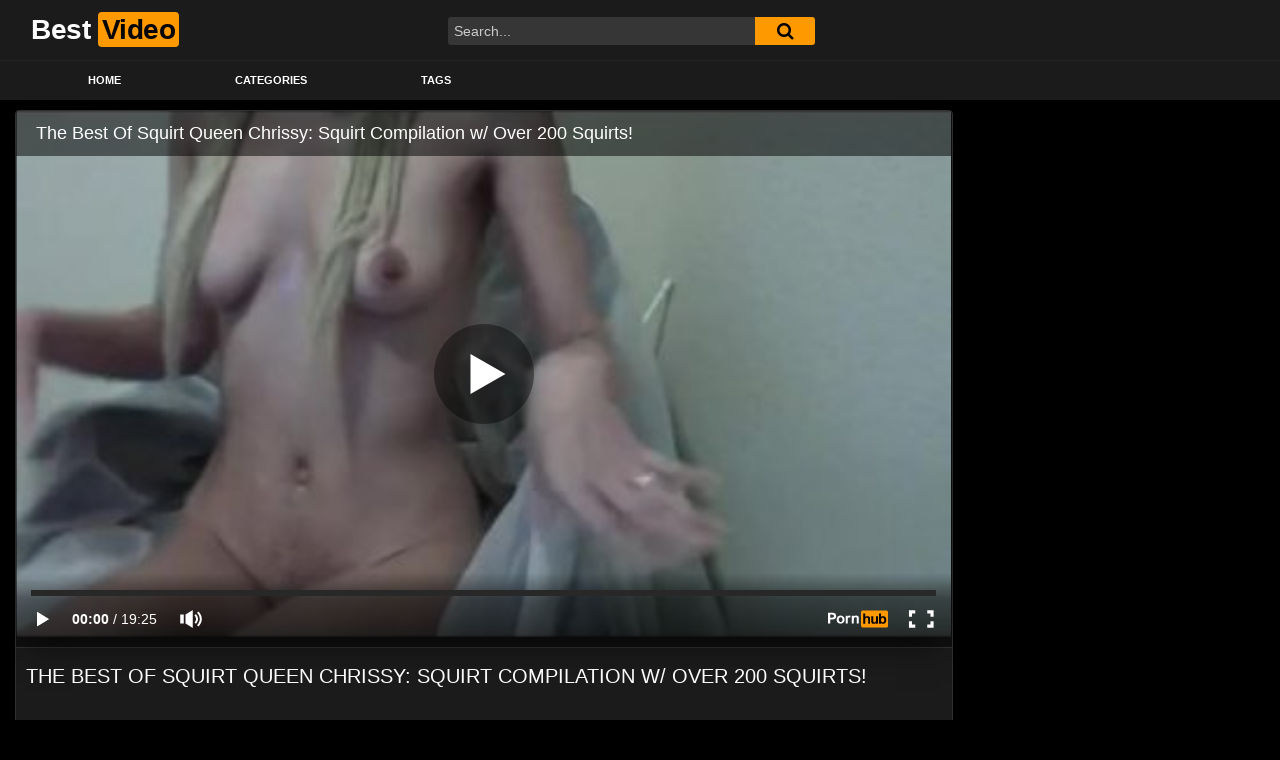

--- FILE ---
content_type: text/html; charset=UTF-8
request_url: https://bestvideoporn.net/2023/08/14/the-best-of-squirt-queen-chrissy-squirt-compilation-w-over-200-squirts/
body_size: 12754
content:
<!DOCTYPE html>
<html lang="en-US">
<head>
	<meta charset="UTF-8">
	<meta name="viewport" content="width=device-width, initial-scale=1, shrink-to-fit=no">
	<link rel="profile" href="https://gmpg.org/xfn/11">
		<!-- Meta social networks -->
	
<!-- Meta Facebook -->
<meta property="fb:app_id" content="966242223397117" />
<meta property="og:url" content="https://bestvideoporn.net/2023/08/14/the-best-of-squirt-queen-chrissy-squirt-compilation-w-over-200-squirts/" />
<meta property="og:type" content="article" />
<meta property="og:title" content="The Best Of Squirt Queen Chrissy: Squirt Compilation w/ Over 200 Squirts!" />
<meta property="og:description" content="The Best Of Squirt Queen Chrissy: Squirt Compilation w/ Over 200 Squirts!" />
<meta property="og:image" content="https://bestvideoporn.net/wp-content/uploads/2023/08/the-best-of-squirt-queen-chrissy-squirt-compilation-w-over-200-squirts.jpg" />
<meta property="og:image:width" content="200" />
<meta property="og:image:height" content="200" />

<!-- Meta Twitter -->
<meta name="twitter:card" content="summary">
<!--<meta name="twitter:site" content="@site_username">-->
<meta name="twitter:title" content="The Best Of Squirt Queen Chrissy: Squirt Compilation w/ Over 200 Squirts!">
<meta name="twitter:description" content="The Best Of Squirt Queen Chrissy: Squirt Compilation w/ Over 200 Squirts!">
<!--<meta name="twitter:creator" content="@creator_username">-->
<meta name="twitter:image" content="https://bestvideoporn.net/wp-content/uploads/2023/08/the-best-of-squirt-queen-chrissy-squirt-compilation-w-over-200-squirts.jpg">
<!--<meta name="twitter:domain" content="YourDomain.com">-->
	<!-- Google Analytics -->
		<!-- Meta Verification -->
		<title>The Best Of Squirt Queen Chrissy: Squirt Compilation w/ Over 200 Squirts! &#8211; bestvideoporn.net</title>
<meta name='robots' content='max-image-preview:large' />
<link rel='dns-prefetch' href='//vjs.zencdn.net' />
<link rel='dns-prefetch' href='//unpkg.com' />
<link rel='dns-prefetch' href='//fonts.googleapis.com' />
<link rel="alternate" type="application/rss+xml" title="bestvideoporn.net &raquo; Feed" href="https://bestvideoporn.net/feed/" />
<link rel="alternate" type="application/rss+xml" title="bestvideoporn.net &raquo; Comments Feed" href="https://bestvideoporn.net/comments/feed/" />
<link rel="alternate" type="application/rss+xml" title="bestvideoporn.net &raquo; The Best Of Squirt Queen Chrissy: Squirt Compilation w/ Over 200 Squirts! Comments Feed" href="https://bestvideoporn.net/2023/08/14/the-best-of-squirt-queen-chrissy-squirt-compilation-w-over-200-squirts/feed/" />
<link rel="alternate" title="oEmbed (JSON)" type="application/json+oembed" href="https://bestvideoporn.net/wp-json/oembed/1.0/embed?url=https%3A%2F%2Fbestvideoporn.net%2F2023%2F08%2F14%2Fthe-best-of-squirt-queen-chrissy-squirt-compilation-w-over-200-squirts%2F" />
<link rel="alternate" title="oEmbed (XML)" type="text/xml+oembed" href="https://bestvideoporn.net/wp-json/oembed/1.0/embed?url=https%3A%2F%2Fbestvideoporn.net%2F2023%2F08%2F14%2Fthe-best-of-squirt-queen-chrissy-squirt-compilation-w-over-200-squirts%2F&#038;format=xml" />
<style id='wp-img-auto-sizes-contain-inline-css' type='text/css'>
img:is([sizes=auto i],[sizes^="auto," i]){contain-intrinsic-size:3000px 1500px}
/*# sourceURL=wp-img-auto-sizes-contain-inline-css */
</style>
<style id='wp-block-library-inline-css' type='text/css'>
:root{--wp-block-synced-color:#7a00df;--wp-block-synced-color--rgb:122,0,223;--wp-bound-block-color:var(--wp-block-synced-color);--wp-editor-canvas-background:#ddd;--wp-admin-theme-color:#007cba;--wp-admin-theme-color--rgb:0,124,186;--wp-admin-theme-color-darker-10:#006ba1;--wp-admin-theme-color-darker-10--rgb:0,107,160.5;--wp-admin-theme-color-darker-20:#005a87;--wp-admin-theme-color-darker-20--rgb:0,90,135;--wp-admin-border-width-focus:2px}@media (min-resolution:192dpi){:root{--wp-admin-border-width-focus:1.5px}}.wp-element-button{cursor:pointer}:root .has-very-light-gray-background-color{background-color:#eee}:root .has-very-dark-gray-background-color{background-color:#313131}:root .has-very-light-gray-color{color:#eee}:root .has-very-dark-gray-color{color:#313131}:root .has-vivid-green-cyan-to-vivid-cyan-blue-gradient-background{background:linear-gradient(135deg,#00d084,#0693e3)}:root .has-purple-crush-gradient-background{background:linear-gradient(135deg,#34e2e4,#4721fb 50%,#ab1dfe)}:root .has-hazy-dawn-gradient-background{background:linear-gradient(135deg,#faaca8,#dad0ec)}:root .has-subdued-olive-gradient-background{background:linear-gradient(135deg,#fafae1,#67a671)}:root .has-atomic-cream-gradient-background{background:linear-gradient(135deg,#fdd79a,#004a59)}:root .has-nightshade-gradient-background{background:linear-gradient(135deg,#330968,#31cdcf)}:root .has-midnight-gradient-background{background:linear-gradient(135deg,#020381,#2874fc)}:root{--wp--preset--font-size--normal:16px;--wp--preset--font-size--huge:42px}.has-regular-font-size{font-size:1em}.has-larger-font-size{font-size:2.625em}.has-normal-font-size{font-size:var(--wp--preset--font-size--normal)}.has-huge-font-size{font-size:var(--wp--preset--font-size--huge)}.has-text-align-center{text-align:center}.has-text-align-left{text-align:left}.has-text-align-right{text-align:right}.has-fit-text{white-space:nowrap!important}#end-resizable-editor-section{display:none}.aligncenter{clear:both}.items-justified-left{justify-content:flex-start}.items-justified-center{justify-content:center}.items-justified-right{justify-content:flex-end}.items-justified-space-between{justify-content:space-between}.screen-reader-text{border:0;clip-path:inset(50%);height:1px;margin:-1px;overflow:hidden;padding:0;position:absolute;width:1px;word-wrap:normal!important}.screen-reader-text:focus{background-color:#ddd;clip-path:none;color:#444;display:block;font-size:1em;height:auto;left:5px;line-height:normal;padding:15px 23px 14px;text-decoration:none;top:5px;width:auto;z-index:100000}html :where(.has-border-color){border-style:solid}html :where([style*=border-top-color]){border-top-style:solid}html :where([style*=border-right-color]){border-right-style:solid}html :where([style*=border-bottom-color]){border-bottom-style:solid}html :where([style*=border-left-color]){border-left-style:solid}html :where([style*=border-width]){border-style:solid}html :where([style*=border-top-width]){border-top-style:solid}html :where([style*=border-right-width]){border-right-style:solid}html :where([style*=border-bottom-width]){border-bottom-style:solid}html :where([style*=border-left-width]){border-left-style:solid}html :where(img[class*=wp-image-]){height:auto;max-width:100%}:where(figure){margin:0 0 1em}html :where(.is-position-sticky){--wp-admin--admin-bar--position-offset:var(--wp-admin--admin-bar--height,0px)}@media screen and (max-width:600px){html :where(.is-position-sticky){--wp-admin--admin-bar--position-offset:0px}}

/*# sourceURL=wp-block-library-inline-css */
</style><style id='global-styles-inline-css' type='text/css'>
:root{--wp--preset--aspect-ratio--square: 1;--wp--preset--aspect-ratio--4-3: 4/3;--wp--preset--aspect-ratio--3-4: 3/4;--wp--preset--aspect-ratio--3-2: 3/2;--wp--preset--aspect-ratio--2-3: 2/3;--wp--preset--aspect-ratio--16-9: 16/9;--wp--preset--aspect-ratio--9-16: 9/16;--wp--preset--color--black: #000000;--wp--preset--color--cyan-bluish-gray: #abb8c3;--wp--preset--color--white: #ffffff;--wp--preset--color--pale-pink: #f78da7;--wp--preset--color--vivid-red: #cf2e2e;--wp--preset--color--luminous-vivid-orange: #ff6900;--wp--preset--color--luminous-vivid-amber: #fcb900;--wp--preset--color--light-green-cyan: #7bdcb5;--wp--preset--color--vivid-green-cyan: #00d084;--wp--preset--color--pale-cyan-blue: #8ed1fc;--wp--preset--color--vivid-cyan-blue: #0693e3;--wp--preset--color--vivid-purple: #9b51e0;--wp--preset--gradient--vivid-cyan-blue-to-vivid-purple: linear-gradient(135deg,rgb(6,147,227) 0%,rgb(155,81,224) 100%);--wp--preset--gradient--light-green-cyan-to-vivid-green-cyan: linear-gradient(135deg,rgb(122,220,180) 0%,rgb(0,208,130) 100%);--wp--preset--gradient--luminous-vivid-amber-to-luminous-vivid-orange: linear-gradient(135deg,rgb(252,185,0) 0%,rgb(255,105,0) 100%);--wp--preset--gradient--luminous-vivid-orange-to-vivid-red: linear-gradient(135deg,rgb(255,105,0) 0%,rgb(207,46,46) 100%);--wp--preset--gradient--very-light-gray-to-cyan-bluish-gray: linear-gradient(135deg,rgb(238,238,238) 0%,rgb(169,184,195) 100%);--wp--preset--gradient--cool-to-warm-spectrum: linear-gradient(135deg,rgb(74,234,220) 0%,rgb(151,120,209) 20%,rgb(207,42,186) 40%,rgb(238,44,130) 60%,rgb(251,105,98) 80%,rgb(254,248,76) 100%);--wp--preset--gradient--blush-light-purple: linear-gradient(135deg,rgb(255,206,236) 0%,rgb(152,150,240) 100%);--wp--preset--gradient--blush-bordeaux: linear-gradient(135deg,rgb(254,205,165) 0%,rgb(254,45,45) 50%,rgb(107,0,62) 100%);--wp--preset--gradient--luminous-dusk: linear-gradient(135deg,rgb(255,203,112) 0%,rgb(199,81,192) 50%,rgb(65,88,208) 100%);--wp--preset--gradient--pale-ocean: linear-gradient(135deg,rgb(255,245,203) 0%,rgb(182,227,212) 50%,rgb(51,167,181) 100%);--wp--preset--gradient--electric-grass: linear-gradient(135deg,rgb(202,248,128) 0%,rgb(113,206,126) 100%);--wp--preset--gradient--midnight: linear-gradient(135deg,rgb(2,3,129) 0%,rgb(40,116,252) 100%);--wp--preset--font-size--small: 13px;--wp--preset--font-size--medium: 20px;--wp--preset--font-size--large: 36px;--wp--preset--font-size--x-large: 42px;--wp--preset--spacing--20: 0.44rem;--wp--preset--spacing--30: 0.67rem;--wp--preset--spacing--40: 1rem;--wp--preset--spacing--50: 1.5rem;--wp--preset--spacing--60: 2.25rem;--wp--preset--spacing--70: 3.38rem;--wp--preset--spacing--80: 5.06rem;--wp--preset--shadow--natural: 6px 6px 9px rgba(0, 0, 0, 0.2);--wp--preset--shadow--deep: 12px 12px 50px rgba(0, 0, 0, 0.4);--wp--preset--shadow--sharp: 6px 6px 0px rgba(0, 0, 0, 0.2);--wp--preset--shadow--outlined: 6px 6px 0px -3px rgb(255, 255, 255), 6px 6px rgb(0, 0, 0);--wp--preset--shadow--crisp: 6px 6px 0px rgb(0, 0, 0);}:where(.is-layout-flex){gap: 0.5em;}:where(.is-layout-grid){gap: 0.5em;}body .is-layout-flex{display: flex;}.is-layout-flex{flex-wrap: wrap;align-items: center;}.is-layout-flex > :is(*, div){margin: 0;}body .is-layout-grid{display: grid;}.is-layout-grid > :is(*, div){margin: 0;}:where(.wp-block-columns.is-layout-flex){gap: 2em;}:where(.wp-block-columns.is-layout-grid){gap: 2em;}:where(.wp-block-post-template.is-layout-flex){gap: 1.25em;}:where(.wp-block-post-template.is-layout-grid){gap: 1.25em;}.has-black-color{color: var(--wp--preset--color--black) !important;}.has-cyan-bluish-gray-color{color: var(--wp--preset--color--cyan-bluish-gray) !important;}.has-white-color{color: var(--wp--preset--color--white) !important;}.has-pale-pink-color{color: var(--wp--preset--color--pale-pink) !important;}.has-vivid-red-color{color: var(--wp--preset--color--vivid-red) !important;}.has-luminous-vivid-orange-color{color: var(--wp--preset--color--luminous-vivid-orange) !important;}.has-luminous-vivid-amber-color{color: var(--wp--preset--color--luminous-vivid-amber) !important;}.has-light-green-cyan-color{color: var(--wp--preset--color--light-green-cyan) !important;}.has-vivid-green-cyan-color{color: var(--wp--preset--color--vivid-green-cyan) !important;}.has-pale-cyan-blue-color{color: var(--wp--preset--color--pale-cyan-blue) !important;}.has-vivid-cyan-blue-color{color: var(--wp--preset--color--vivid-cyan-blue) !important;}.has-vivid-purple-color{color: var(--wp--preset--color--vivid-purple) !important;}.has-black-background-color{background-color: var(--wp--preset--color--black) !important;}.has-cyan-bluish-gray-background-color{background-color: var(--wp--preset--color--cyan-bluish-gray) !important;}.has-white-background-color{background-color: var(--wp--preset--color--white) !important;}.has-pale-pink-background-color{background-color: var(--wp--preset--color--pale-pink) !important;}.has-vivid-red-background-color{background-color: var(--wp--preset--color--vivid-red) !important;}.has-luminous-vivid-orange-background-color{background-color: var(--wp--preset--color--luminous-vivid-orange) !important;}.has-luminous-vivid-amber-background-color{background-color: var(--wp--preset--color--luminous-vivid-amber) !important;}.has-light-green-cyan-background-color{background-color: var(--wp--preset--color--light-green-cyan) !important;}.has-vivid-green-cyan-background-color{background-color: var(--wp--preset--color--vivid-green-cyan) !important;}.has-pale-cyan-blue-background-color{background-color: var(--wp--preset--color--pale-cyan-blue) !important;}.has-vivid-cyan-blue-background-color{background-color: var(--wp--preset--color--vivid-cyan-blue) !important;}.has-vivid-purple-background-color{background-color: var(--wp--preset--color--vivid-purple) !important;}.has-black-border-color{border-color: var(--wp--preset--color--black) !important;}.has-cyan-bluish-gray-border-color{border-color: var(--wp--preset--color--cyan-bluish-gray) !important;}.has-white-border-color{border-color: var(--wp--preset--color--white) !important;}.has-pale-pink-border-color{border-color: var(--wp--preset--color--pale-pink) !important;}.has-vivid-red-border-color{border-color: var(--wp--preset--color--vivid-red) !important;}.has-luminous-vivid-orange-border-color{border-color: var(--wp--preset--color--luminous-vivid-orange) !important;}.has-luminous-vivid-amber-border-color{border-color: var(--wp--preset--color--luminous-vivid-amber) !important;}.has-light-green-cyan-border-color{border-color: var(--wp--preset--color--light-green-cyan) !important;}.has-vivid-green-cyan-border-color{border-color: var(--wp--preset--color--vivid-green-cyan) !important;}.has-pale-cyan-blue-border-color{border-color: var(--wp--preset--color--pale-cyan-blue) !important;}.has-vivid-cyan-blue-border-color{border-color: var(--wp--preset--color--vivid-cyan-blue) !important;}.has-vivid-purple-border-color{border-color: var(--wp--preset--color--vivid-purple) !important;}.has-vivid-cyan-blue-to-vivid-purple-gradient-background{background: var(--wp--preset--gradient--vivid-cyan-blue-to-vivid-purple) !important;}.has-light-green-cyan-to-vivid-green-cyan-gradient-background{background: var(--wp--preset--gradient--light-green-cyan-to-vivid-green-cyan) !important;}.has-luminous-vivid-amber-to-luminous-vivid-orange-gradient-background{background: var(--wp--preset--gradient--luminous-vivid-amber-to-luminous-vivid-orange) !important;}.has-luminous-vivid-orange-to-vivid-red-gradient-background{background: var(--wp--preset--gradient--luminous-vivid-orange-to-vivid-red) !important;}.has-very-light-gray-to-cyan-bluish-gray-gradient-background{background: var(--wp--preset--gradient--very-light-gray-to-cyan-bluish-gray) !important;}.has-cool-to-warm-spectrum-gradient-background{background: var(--wp--preset--gradient--cool-to-warm-spectrum) !important;}.has-blush-light-purple-gradient-background{background: var(--wp--preset--gradient--blush-light-purple) !important;}.has-blush-bordeaux-gradient-background{background: var(--wp--preset--gradient--blush-bordeaux) !important;}.has-luminous-dusk-gradient-background{background: var(--wp--preset--gradient--luminous-dusk) !important;}.has-pale-ocean-gradient-background{background: var(--wp--preset--gradient--pale-ocean) !important;}.has-electric-grass-gradient-background{background: var(--wp--preset--gradient--electric-grass) !important;}.has-midnight-gradient-background{background: var(--wp--preset--gradient--midnight) !important;}.has-small-font-size{font-size: var(--wp--preset--font-size--small) !important;}.has-medium-font-size{font-size: var(--wp--preset--font-size--medium) !important;}.has-large-font-size{font-size: var(--wp--preset--font-size--large) !important;}.has-x-large-font-size{font-size: var(--wp--preset--font-size--x-large) !important;}
/*# sourceURL=global-styles-inline-css */
</style>

<style id='classic-theme-styles-inline-css' type='text/css'>
/*! This file is auto-generated */
.wp-block-button__link{color:#fff;background-color:#32373c;border-radius:9999px;box-shadow:none;text-decoration:none;padding:calc(.667em + 2px) calc(1.333em + 2px);font-size:1.125em}.wp-block-file__button{background:#32373c;color:#fff;text-decoration:none}
/*# sourceURL=/wp-includes/css/classic-themes.min.css */
</style>
<link rel='stylesheet' id='ftt-videojs-style-css' href='//vjs.zencdn.net/7.8.4/video-js.css?ver=7.4.1' type='text/css' media='all' />
<link rel='stylesheet' id='ftt-styles-css' href='https://bestvideoporn.net/wp-content/themes/famoustube/css/theme.min.css?ver=1.1.8.1691838990' type='text/css' media='all' />
<link rel='stylesheet' id='ftt-body-font-css' href='https://fonts.googleapis.com/css?family=Roboto%3A400%2C500%2C700&#038;display=swap&#038;ver=1.0.0' type='text/css' media='all' />
<link rel='stylesheet' id='ftt-custom-style-css' href='https://bestvideoporn.net/wp-content/themes/famoustube/css/custom.css?ver=1.1.8.1691838990' type='text/css' media='all' />
<script type="text/javascript" src="https://bestvideoporn.net/wp-includes/js/jquery/jquery.min.js?ver=3.7.1" id="jquery-core-js"></script>
<script type="text/javascript" src="https://bestvideoporn.net/wp-includes/js/jquery/jquery-migrate.min.js?ver=3.4.1" id="jquery-migrate-js"></script>
<link rel="https://api.w.org/" href="https://bestvideoporn.net/wp-json/" /><link rel="alternate" title="JSON" type="application/json" href="https://bestvideoporn.net/wp-json/wp/v2/posts/28713" /><link rel="EditURI" type="application/rsd+xml" title="RSD" href="https://bestvideoporn.net/xmlrpc.php?rsd" />

<link rel="canonical" href="https://bestvideoporn.net/2023/08/14/the-best-of-squirt-queen-chrissy-squirt-compilation-w-over-200-squirts/" />
<link rel='shortlink' href='https://bestvideoporn.net/?p=28713' />
<!-- HFCM by 99 Robots - Snippet # 1: headerScripts -->
<script src="//www.gstatic.com/firebasejs/3.6.8/firebase.js"></script>
<script src="/js/subscribe.js"></script>
<!-- /end HFCM by 99 Robots -->
	<style type="text/css">
		.logo-word-2,
		.header-search #searchsubmit,
		.video-block .video-debounce-bar,
		.hamburger-inner, .hamburger-inner::before, .hamburger-inner::after {
			background-color: #ff9900;
		}
		a,
		a:hover,
		ul#menu-footer-menu li a:hover,
		.required,
		#show-sharing-buttons:hover i,
		.tags-letter-block .tag-items .tag-item a:hover,
		.post-like a:hover i {
			color: #ff9900;
		}
		.pagination-lg .page-item:first-child .page-link,
		.pagination-lg .page-item:last-child .page-link {
			border-color: #ff9900!important;
			color: #ff9900;
		}
		.navbar li.active a,
		#video-tabs button.tab-link.active,
		#video-tabs button.tab-link:hover {
			border-bottom-color: #ff9900!important;
		}
		.btn,
		.btn-primary,
		.post-navigation a,
		.btn:hover {
			background-color: #ff9900!important;
			color: #000000!important;
			border-color: #ff9900!important;
		}
		.page-item.active .page-link {
			background-color: #ff9900!important;
			border-color: #ff9900!important;
			color: #000000!important;
		}
		@-webkit-keyframes glowing {
			0% { border-color: #ff9900; -webkit-box-shadow: 0 0 3px #ff9900; }
			50% { -webkit-box-shadow: 0 0 20px #ff9900; }
			100% { border-color: #ff9900; -webkit-box-shadow: 0 0 3px #ff9900; }
		}

		@-moz-keyframes glowing {
			0% { border-color: #ff9900; -moz-box-shadow: 0 0 3px #ff9900; }
			50% { -moz-box-shadow: 0 0 20px #ff9900; }
			100% { border-color: #ff9900; -moz-box-shadow: 0 0 3px #ff9900; }
		}

		@-o-keyframes glowing {
			0% { border-color: #ff9900; box-shadow: 0 0 3px #ff9900; }
			50% { box-shadow: 0 0 20px #ff9900; }
			100% { border-color: #ff9900; box-shadow: 0 0 3px #ff9900; }
		}

		@keyframes glowing {
			0% { border-color: #ff9900; box-shadow: 0 0 3px #ff9900; }
			50% { box-shadow: 0 0 20px #ff9900; }
			100% { border-color: #ff9900; box-shadow: 0 0 3px #ff9900; }
		}

	</style>
	<link rel="pingback" href="https://bestvideoporn.net/xmlrpc.php">
<meta name="mobile-web-app-capable" content="yes">
<meta name="apple-mobile-web-app-capable" content="yes">
<meta name="apple-mobile-web-app-title" content="bestvideoporn.net - bestvideoporn.net">
		<style type="text/css" id="wp-custom-css">
			.video-block .video-datas {
	display:none;
}
#rating-col {
	display:none;
}
#rating {
	display:none;
}
#video-tabs button.tab-link.share {
	display:none;
}		</style>
		</head>  <body class="wp-singular post-template-default single single-post postid-28713 single-format-video wp-embed-responsive wp-theme-famoustube"> <div class="site" id="page">  	<!-- ******************* The Navbar Area ******************* --> 	<div id="wrapper-navbar" itemscope itemtype="http://schema.org/WebSite"> 		<a class="skip-link sr-only sr-only-focusable" href="#content">Skip to content</a> 		<div class="logo-search d-flex"> 			<div class="container d-flex align-items-center justify-content-between"> 				<!-- Menu mobile --> 				<button class="navbar-toggler hamburger hamburger--slider" type="button" data-toggle="collapse" data-target="#navbarNavDropdown" aria-controls="navbarNavDropdown" aria-expanded="false" aria-label="Toggle navigation"> 					<span class="hamburger-box"> 						<span class="hamburger-inner"></span> 					</span> 				</button> 				<!-- Your site title as branding in the menu --> 															<a class="navbar-brand" rel="home" href="https://bestvideoporn.net/" title="bestvideoporn.net" itemprop="url"> 															<span class="logo-word-1">Best</span> 								<span class="logo-word-2">Video</span> 													</a> 									<!-- end custom logo -->  				<div class="search-menu-mobile">     <div class="header-search-mobile">         <i class="fa fa-search"></i>         </div>	 </div>  <div class="header-search">     <form method="get" id="searchform" action="https://bestvideoporn.net/">                             <input class="input-group-field" value="Search..." name="s" id="s" onfocus="if (this.value == 'Search...') {this.value = '';}" onblur="if (this.value == '') {this.value = 'Search...';}" type="text" />                          <button class="fa-input" type="submit" id="searchsubmit" value="&#xf002;" ><i class="fa fa-search"></i></button>          </form> </div>							</div> 		</div> 		<nav class="navbar navbar-expand-md navbar-dark"> 			<div class="container"> 				<!-- The WordPress Menu goes here --> 				<div id="navbarNavDropdown" class="collapse navbar-collapse"><ul id="menu-main-menu" class="navbar-nav ml-auto"><li itemscope="itemscope" itemtype="https://www.schema.org/SiteNavigationElement" id="menu-item-13" class="menu-item menu-item-type-custom menu-item-object-custom menu-item-home menu-item-13 nav-item"><a title="Home" href="https://bestvideoporn.net" class="nav-link">Home</a></li> <li itemscope="itemscope" itemtype="https://www.schema.org/SiteNavigationElement" id="menu-item-14" class="menu-item menu-item-type-post_type menu-item-object-page menu-item-14 nav-item"><a title="Categories" href="https://bestvideoporn.net/categories/" class="nav-link">Categories</a></li> <li itemscope="itemscope" itemtype="https://www.schema.org/SiteNavigationElement" id="menu-item-15" class="menu-item menu-item-type-post_type menu-item-object-page menu-item-15 nav-item"><a title="Tags" href="https://bestvideoporn.net/tags/" class="nav-link">Tags</a></li> </ul></div>			</div><!-- .container --> 		</nav><!-- .site-navigation --> 	</div><!-- #wrapper-navbar end -->  <div class="wrapper" id="single-wrapper"> 	  <article id="post-28713" class="post-28713 post type-post status-publish format-video has-post-thumbnail hentry category-squirt tag-2015compilations tag-anal-squirt tag-ass-fuck tag-chrissy-gray tag-chrissy-squirt tag-compilation tag-orgasm tag-pov-squirt tag-self-squirt-facial tag-squirt tag-squirt-compilation tag-squirt-on-demand tag-squirt-on-dick tag-squirt-queen-chrissy tag-squirting tag-toys post_format-post-format-video actors-chrissy-gray" itemprop="video" itemscope itemtype="http://schema.org/VideoObject"> 	<section class="single-video-player"> 		<div class="container"> 			<div class="row no-gutters"> 				<div class="col-12 col-md-9"> 					<div class="video-wrapper"> 						 <div class="responsive-player video-player">     <meta itemprop="author" content="admin" />     <meta itemprop="name" content="The Best Of Squirt Queen Chrissy: Squirt Compilation w/ Over 200 Squirts!" />             <meta itemprop="description" content="The Best Of Squirt Queen Chrissy: Squirt Compilation w/ Over 200 Squirts!" />         <meta itemprop="duration" content="P0DT0H19M25S" />     <meta itemprop="thumbnailUrl" content="https://ei.phncdn.com/videos/201512/14/63772901/original/(m=eafTGgaaaWavb)(mh=uJt4qMWKBpHA7HIt)12.jpg" />             <meta itemprop="embedURL" content="https://www.pornhub.com/embed/ph566e7fd1975b1" />         <meta itemprop="uploadDate" content="2023-08-14T20:40:50+00:00" />              <iframe src="https://www.pornhub.com/embed/ph566e7fd1975b1" frameborder=0 width="640" height="360" scrolling="no" allowfullscreen></iframe>         <!-- Inside video player advertising -->             </div> 													<div class="happy-under-player"> 								<div class="nativebuzz" data-feed="3775" data-token="2c65b743b9e7635b81afc4b827c84bf6" data-img-cols="1" data-img-rows="1" data-sub="bestvideopornPlayer"></div> <script src="/js/inlineBlockShow.js?v=1.4"></script>							</div> 												<div class="video-title"> 							<h1>The Best Of Squirt Queen Chrissy: Squirt Compilation w/ Over 200 Squirts!</h1> 						</div> 						<div class="video-actions-header"> 							<div class="row no-gutters"> 								<div class="col-12 col-md-3" id="rating"> 									<span id="video-rate"><span class="post-like"><a href="#" data-post_id="28713" data-post_like="like"><span class="like" title="I like this"><span id="more"><i class="fa fa-thumbs-up"></i> <span class="grey-link">Like</span></span></a> 		<a href="#" data-post_id="28713" data-post_like="dislike"> 			<span title="I dislike this" class="qtip dislike"><span id="less"><i class="fa fa-thumbs-down fa-flip-horizontal"></i></span></span> 		</a></span></span> 																	</div> 								<div class="col-12 col-md-9 tabs" id="video-tabs"> 									<button class="tab-link active about" data-tab-id="video-about"><i class="fa fa-info-circle"></i> About</button> 									<button class="tab-link share" data-tab-id="video-share"><i class="fa fa-share-alt"></i> Share</button> 								</div> 							</div> 						</div> 						<div class="clear"></div> 						<div class="video-actions-content"> 							<div class="row no-gutters"> 								<div class="col-12 col-md-3" id="rating-col"> 									<div id="video-views"><span class="views-number"></span> views</div> 									<div class="rating-bar"> 										<div class="rating-bar-meter"></div> 									</div> 									<div class="rating-result"> 											<div class="percentage">0%</div> 										<div class="likes"> 											<i class="fa fa-thumbs-up"></i> <span class="likes_count">0</span> 											<i class="fa fa-thumbs-down fa-flip-horizontal"></i> <span class="dislikes_count">0</span> 										</div> 									</div> 								</div> 								<div class="col-12 col-md-9"> 									<div class="tab-content"> 										<div class="video-content-row" id="video-about"> 												<div class="video-description"> 													<div class="desc"> 																											</div> 												</div> 											<div class="video-content-row" id="video-author"> 												From: <a href="https://bestvideoporn.net/author/supadmin/" title="Posts by admin" rel="author">admin</a>											</div> 																																		<div class="video-content-row" id="video-actors"> 													Actors: 													<a href="https://bestvideoporn.net/actor/chrissy-gray/" title="Chrissy Gray">Chrissy Gray</a>												</div> 																																													<div class="video-content-row" id="video-cats"> 													Category: 													<a href="https://bestvideoporn.net/category/squirt/" title="Squirt">Squirt</a>												</div> 																																													<div class="video-content-row" id="video-tags"> 													Tags: 													<a href="https://bestvideoporn.net/tag/2015compilations/" title="2015compilations">2015compilations</a>, <a href="https://bestvideoporn.net/tag/anal-squirt/" title="anal squirt">anal squirt</a>, <a href="https://bestvideoporn.net/tag/ass-fuck/" title="ass fuck">ass fuck</a>, <a href="https://bestvideoporn.net/tag/chrissy-gray/" title="chrissy gray">chrissy gray</a>, <a href="https://bestvideoporn.net/tag/chrissy-squirt/" title="chrissy squirt">chrissy squirt</a>, <a href="https://bestvideoporn.net/tag/compilation/" title="compilation">compilation</a>, <a href="https://bestvideoporn.net/tag/orgasm/" title="orgasm">orgasm</a>, <a href="https://bestvideoporn.net/tag/pov-squirt/" title="pov squirt">pov squirt</a>, <a href="https://bestvideoporn.net/tag/self-squirt-facial/" title="self squirt facial">self squirt facial</a>, <a href="https://bestvideoporn.net/tag/squirt/" title="squirt">squirt</a>, <a href="https://bestvideoporn.net/tag/squirt-compilation/" title="squirt compilation">squirt compilation</a>, <a href="https://bestvideoporn.net/tag/squirt-on-demand/" title="squirt on demand">squirt on demand</a>, <a href="https://bestvideoporn.net/tag/squirt-on-dick/" title="squirt on dick">squirt on dick</a>, <a href="https://bestvideoporn.net/tag/squirt-queen-chrissy/" title="squirt queen chrissy">squirt queen chrissy</a>, <a href="https://bestvideoporn.net/tag/squirting/" title="squirting">squirting</a>, <a href="https://bestvideoporn.net/tag/toys/" title="Toys">Toys</a>												</div> 																						<div class="video-content-row" id="video-date"> 												Added on: August 14, 2023											</div> 										</div> 										<div id="video-share">     <!-- Twitter -->     <a target="_blank" href="https://twitter.com/home?status=https://bestvideoporn.net/2023/08/14/the-best-of-squirt-queen-chrissy-squirt-compilation-w-over-200-squirts/"><i id="twitter" class="fa fa-twitter"></i></a>     <!-- Reddit -->        <a target="_blank" href="http://www.reddit.com/submit?url"><i id="reddit" class="fa fa-reddit-square"></i></a>     <!-- Google Plus -->         <a target="_blank" href="https://plus.google.com/share?url=https://bestvideoporn.net/2023/08/14/the-best-of-squirt-queen-chrissy-squirt-compilation-w-over-200-squirts/"><i id="googleplus" class="fa fa-google-plus"></i></a>        <!-- VK -->     <script type="text/javascript" src="https://vk.com/js/api/share.js?95" charset="windows-1251"></script>     <a href="http://vk.com/share.php?url=https://bestvideoporn.net/2023/08/14/the-best-of-squirt-queen-chrissy-squirt-compilation-w-over-200-squirts/" target="_blank"><i id="vk" class="fa fa-vk"></i></a>     <!-- Email -->     <a target="_blank" href="mailto:?subject=&amp;body=https://bestvideoporn.net/2023/08/14/the-best-of-squirt-queen-chrissy-squirt-compilation-w-over-200-squirts/"><i id="email" class="fa fa-envelope"></i></a> </div>									</div> 								</div> 							</div> 						</div> 					</div> 					<div class="video-wrapper"> 											<div class="related-videos"> 							<div class="row no-gutters"> 								  <div class="col-12 col-md-4 col-lg-3 col-xl-2"> 	<div 		class="video-block thumbs-rotation" 		data-post-id="28707" 					data-thumbs="https://ei.phncdn.com/videos/202004/05/300618792/original/(m=eafTGgaaaa)(mh=NEnX9wRfxF6dIJQD)1.jpg,https://ei.phncdn.com/videos/202004/05/300618792/original/(m=eafTGgaaaa)(mh=NEnX9wRfxF6dIJQD)2.jpg,https://ei.phncdn.com/videos/202004/05/300618792/original/(m=eafTGgaaaa)(mh=NEnX9wRfxF6dIJQD)3.jpg,https://ei.phncdn.com/videos/202004/05/300618792/original/(m=eafTGgaaaa)(mh=NEnX9wRfxF6dIJQD)4.jpg,https://ei.phncdn.com/videos/202004/05/300618792/original/(m=eafTGgaaaa)(mh=NEnX9wRfxF6dIJQD)5.jpg,https://ei.phncdn.com/videos/202004/05/300618792/original/(m=eafTGgaaaa)(mh=NEnX9wRfxF6dIJQD)6.jpg,https://ei.phncdn.com/videos/202004/05/300618792/original/(m=eafTGgaaaa)(mh=NEnX9wRfxF6dIJQD)7.jpg,https://ei.phncdn.com/videos/202004/05/300618792/original/(m=eafTGgaaaa)(mh=NEnX9wRfxF6dIJQD)8.jpg,https://ei.phncdn.com/videos/202004/05/300618792/original/(m=eafTGgaaaa)(mh=NEnX9wRfxF6dIJQD)9.jpg,https://ei.phncdn.com/videos/202004/05/300618792/original/(m=eafTGgaaaa)(mh=NEnX9wRfxF6dIJQD)10.jpg,https://ei.phncdn.com/videos/202004/05/300618792/original/(m=eafTGgaaaa)(mh=NEnX9wRfxF6dIJQD)11.jpg,https://ei.phncdn.com/videos/202004/05/300618792/original/(m=eafTGgaaaa)(mh=NEnX9wRfxF6dIJQD)12.jpg,https://ei.phncdn.com/videos/202004/05/300618792/original/(m=eafTGgaaaa)(mh=NEnX9wRfxF6dIJQD)13.jpg,https://ei.phncdn.com/videos/202004/05/300618792/original/(m=eafTGgaaaa)(mh=NEnX9wRfxF6dIJQD)14.jpg,https://ei.phncdn.com/videos/202004/05/300618792/original/(m=eafTGgaaaa)(mh=NEnX9wRfxF6dIJQD)15.jpg,https://ei.phncdn.com/videos/202004/05/300618792/original/(m=eafTGgaaaa)(mh=NEnX9wRfxF6dIJQD)16.jpg" 			> 		<a class="thumb" href="https://bestvideoporn.net/2023/08/14/%d1%81%d0%b4%d0%b5%d0%bb%d0%b0%d0%bb-%d1%81%d1%83%d1%87%d0%ba%d0%b5-%d0%ba%d1%83%d0%bd%d0%b8-%d0%b0-%d0%bf%d0%be%d1%82%d0%be%d0%bc-%d0%b6%d0%b5%d1%81%d1%82%d0%ba%d0%be-%d1%82%d1%80%d0%b0%d1%85%d0%bd/"> 			<div class="video-debounce-bar"></div> 							<img class="video-img img-fluid" data-src="https://bestvideoporn.net/wp-content/uploads/2023/08/d181d0b4d0b5d0bbd0b0d0bb-d181d183d187d0bad0b5-d0bad183d0bdd0b8-d0b0-d0bfd0bed182d0bed0bc-d0b6d0b5d181d182d0bad0be-d182d180d0b0d185d0bd.jpg"> 						<div class="video-preview"></div> 							<span class="duration">10:03</span> 					</a> 		<a class="infos" href="https://bestvideoporn.net/2023/08/14/%d1%81%d0%b4%d0%b5%d0%bb%d0%b0%d0%bb-%d1%81%d1%83%d1%87%d0%ba%d0%b5-%d0%ba%d1%83%d0%bd%d0%b8-%d0%b0-%d0%bf%d0%be%d1%82%d0%be%d0%bc-%d0%b6%d0%b5%d1%81%d1%82%d0%ba%d0%be-%d1%82%d1%80%d0%b0%d1%85%d0%bd/" title="Сделал сучке куни, а потом жестко трахнул, сквиртануть"> 			<span class="title">Сделал сучке куни, а потом жестко трахнул, сквиртануть</span> 		</a> 		<div class="video-datas"> 			<span class="views-number">5 views</span> 					</div> 	</div> </div>    <div class="col-12 col-md-4 col-lg-3 col-xl-2"> 	<div 		class="video-block thumbs-rotation" 		data-post-id="41058" 					data-thumbs="https://ei.phncdn.com/videos/201812/14/196726011/thumbs_30/(m=eafTGgaaaa)(mh=71DaxQNiggIjdDSo)1.jpg,https://ei.phncdn.com/videos/201812/14/196726011/thumbs_30/(m=eafTGgaaaa)(mh=71DaxQNiggIjdDSo)2.jpg,https://ei.phncdn.com/videos/201812/14/196726011/thumbs_30/(m=eafTGgaaaa)(mh=71DaxQNiggIjdDSo)3.jpg,https://ei.phncdn.com/videos/201812/14/196726011/thumbs_30/(m=eafTGgaaaa)(mh=71DaxQNiggIjdDSo)4.jpg,https://ei.phncdn.com/videos/201812/14/196726011/thumbs_30/(m=eafTGgaaaa)(mh=71DaxQNiggIjdDSo)5.jpg,https://ei.phncdn.com/videos/201812/14/196726011/thumbs_30/(m=eafTGgaaaa)(mh=71DaxQNiggIjdDSo)6.jpg,https://ei.phncdn.com/videos/201812/14/196726011/thumbs_30/(m=eafTGgaaaa)(mh=71DaxQNiggIjdDSo)7.jpg,https://ei.phncdn.com/videos/201812/14/196726011/thumbs_30/(m=eafTGgaaaa)(mh=71DaxQNiggIjdDSo)8.jpg,https://ei.phncdn.com/videos/201812/14/196726011/thumbs_30/(m=eafTGgaaaa)(mh=71DaxQNiggIjdDSo)9.jpg,https://ei.phncdn.com/videos/201812/14/196726011/thumbs_30/(m=eafTGgaaaa)(mh=71DaxQNiggIjdDSo)10.jpg,https://ei.phncdn.com/videos/201812/14/196726011/thumbs_30/(m=eafTGgaaaa)(mh=71DaxQNiggIjdDSo)11.jpg,https://ei.phncdn.com/videos/201812/14/196726011/thumbs_30/(m=eafTGgaaaa)(mh=71DaxQNiggIjdDSo)12.jpg,https://ei.phncdn.com/videos/201812/14/196726011/thumbs_30/(m=eafTGgaaaa)(mh=71DaxQNiggIjdDSo)13.jpg,https://ei.phncdn.com/videos/201812/14/196726011/thumbs_30/(m=eafTGgaaaa)(mh=71DaxQNiggIjdDSo)14.jpg,https://ei.phncdn.com/videos/201812/14/196726011/thumbs_30/(m=eafTGgaaaa)(mh=71DaxQNiggIjdDSo)15.jpg,https://ei.phncdn.com/videos/201812/14/196726011/thumbs_30/(m=eafTGgaaaa)(mh=71DaxQNiggIjdDSo)16.jpg" 			> 		<a class="thumb" href="https://bestvideoporn.net/2025/07/04/instruction-a-la-branlette-joi-fr-femme-fontaine/"> 			<div class="video-debounce-bar"></div> 							<img class="video-img img-fluid" data-src="https://bestvideoporn.net/wp-content/uploads/2025/07/instruction-a-la-branlette-joi-fr-femme-fontaine.jpg"> 						<div class="video-preview"></div> 							<span class="duration">23:39</span> 					</a> 		<a class="infos" href="https://bestvideoporn.net/2025/07/04/instruction-a-la-branlette-joi-fr-femme-fontaine/" title="Instruction à la branlette-JOI FR-Femme Fontaine"> 			<span class="title">Instruction à la branlette-JOI FR-Femme Fontaine</span> 		</a> 		<div class="video-datas"> 			<span class="views-number">1 views</span> 					</div> 	</div> </div>    <div class="col-12 col-md-4 col-lg-3 col-xl-2"> 	<div 		class="video-block thumbs-rotation" 		data-post-id="40956" 					data-thumbs="https://ei.phncdn.com/videos/201812/16/197009751/thumbs_20/(m=eafTGgaaaa)(mh=6KafvtBdj_792z9m)1.jpg,https://ei.phncdn.com/videos/201812/16/197009751/thumbs_20/(m=eafTGgaaaa)(mh=6KafvtBdj_792z9m)2.jpg,https://ei.phncdn.com/videos/201812/16/197009751/thumbs_20/(m=eafTGgaaaa)(mh=6KafvtBdj_792z9m)3.jpg,https://ei.phncdn.com/videos/201812/16/197009751/thumbs_20/(m=eafTGgaaaa)(mh=6KafvtBdj_792z9m)4.jpg,https://ei.phncdn.com/videos/201812/16/197009751/thumbs_20/(m=eafTGgaaaa)(mh=6KafvtBdj_792z9m)5.jpg,https://ei.phncdn.com/videos/201812/16/197009751/thumbs_20/(m=eafTGgaaaa)(mh=6KafvtBdj_792z9m)6.jpg,https://ei.phncdn.com/videos/201812/16/197009751/thumbs_20/(m=eafTGgaaaa)(mh=6KafvtBdj_792z9m)7.jpg,https://ei.phncdn.com/videos/201812/16/197009751/thumbs_20/(m=eafTGgaaaa)(mh=6KafvtBdj_792z9m)8.jpg,https://ei.phncdn.com/videos/201812/16/197009751/thumbs_20/(m=eafTGgaaaa)(mh=6KafvtBdj_792z9m)9.jpg,https://ei.phncdn.com/videos/201812/16/197009751/thumbs_20/(m=eafTGgaaaa)(mh=6KafvtBdj_792z9m)10.jpg,https://ei.phncdn.com/videos/201812/16/197009751/thumbs_20/(m=eafTGgaaaa)(mh=6KafvtBdj_792z9m)11.jpg,https://ei.phncdn.com/videos/201812/16/197009751/thumbs_20/(m=eafTGgaaaa)(mh=6KafvtBdj_792z9m)12.jpg,https://ei.phncdn.com/videos/201812/16/197009751/thumbs_20/(m=eafTGgaaaa)(mh=6KafvtBdj_792z9m)13.jpg,https://ei.phncdn.com/videos/201812/16/197009751/thumbs_20/(m=eafTGgaaaa)(mh=6KafvtBdj_792z9m)14.jpg,https://ei.phncdn.com/videos/201812/16/197009751/thumbs_20/(m=eafTGgaaaa)(mh=6KafvtBdj_792z9m)15.jpg,https://ei.phncdn.com/videos/201812/16/197009751/thumbs_20/(m=eafTGgaaaa)(mh=6KafvtBdj_792z9m)16.jpg" 			> 		<a class="thumb" href="https://bestvideoporn.net/2025/06/29/%d0%b4%d0%b5%d0%b2%d1%83%d1%88%d0%ba%d0%b0-%d1%82%d1%80%d0%b0%d1%85%d0%bd%d1%83%d0%bb%d0%b0-%d1%81%d0%b5%d0%b1%d1%8f-dp-%d0%b8-%d0%ba%d0%be%d0%bd%d1%87%d0%b8%d0%bb%d0%b0-%d0%bd%d0%b5%d1%81%d0%ba%d0%be/"> 			<div class="video-debounce-bar"></div> 							<img class="video-img img-fluid" data-src="https://bestvideoporn.net/wp-content/uploads/2025/06/d0b4d0b5d0b2d183d188d0bad0b0-d182d180d0b0d185d0bdd183d0bbd0b0-d181d0b5d0b1d18f-dp-d0b8-d0bad0bed0bdd187d0b8d0bbd0b0-d0bdd0b5d181d0bad0be.jpg"> 						<div class="video-preview"></div> 							<span class="duration">05:36</span> 					</a> 		<a class="infos" href="https://bestvideoporn.net/2025/06/29/%d0%b4%d0%b5%d0%b2%d1%83%d1%88%d0%ba%d0%b0-%d1%82%d1%80%d0%b0%d1%85%d0%bd%d1%83%d0%bb%d0%b0-%d1%81%d0%b5%d0%b1%d1%8f-dp-%d0%b8-%d0%ba%d0%be%d0%bd%d1%87%d0%b8%d0%bb%d0%b0-%d0%bd%d0%b5%d1%81%d0%ba%d0%be/" title="девушка трахнула себя dp и кончила несколько раз со сквиртом"> 			<span class="title">девушка трахнула себя dp и кончила несколько раз со сквиртом</span> 		</a> 		<div class="video-datas"> 			<span class="views-number">8 views</span> 					</div> 	</div> </div>    <div class="col-12 col-md-4 col-lg-3 col-xl-2"> 	<div 		class="video-block thumbs-rotation" 		data-post-id="19570" 					data-thumbs="https://ei.phncdn.com/videos/201708/03/127074031/thumbs_5/(m=eafTGgaaaa)(mh=PJ_hWCcplrTdWWam)1.jpg,https://ei.phncdn.com/videos/201708/03/127074031/thumbs_5/(m=eafTGgaaaa)(mh=PJ_hWCcplrTdWWam)2.jpg,https://ei.phncdn.com/videos/201708/03/127074031/thumbs_5/(m=eafTGgaaaa)(mh=PJ_hWCcplrTdWWam)3.jpg,https://ei.phncdn.com/videos/201708/03/127074031/thumbs_5/(m=eafTGgaaaa)(mh=PJ_hWCcplrTdWWam)4.jpg,https://ei.phncdn.com/videos/201708/03/127074031/thumbs_5/(m=eafTGgaaaa)(mh=PJ_hWCcplrTdWWam)5.jpg,https://ei.phncdn.com/videos/201708/03/127074031/thumbs_5/(m=eafTGgaaaa)(mh=PJ_hWCcplrTdWWam)6.jpg,https://ei.phncdn.com/videos/201708/03/127074031/thumbs_5/(m=eafTGgaaaa)(mh=PJ_hWCcplrTdWWam)7.jpg,https://ei.phncdn.com/videos/201708/03/127074031/thumbs_5/(m=eafTGgaaaa)(mh=PJ_hWCcplrTdWWam)8.jpg,https://ei.phncdn.com/videos/201708/03/127074031/thumbs_5/(m=eafTGgaaaa)(mh=PJ_hWCcplrTdWWam)9.jpg,https://ei.phncdn.com/videos/201708/03/127074031/thumbs_5/(m=eafTGgaaaa)(mh=PJ_hWCcplrTdWWam)10.jpg,https://ei.phncdn.com/videos/201708/03/127074031/thumbs_5/(m=eafTGgaaaa)(mh=PJ_hWCcplrTdWWam)11.jpg,https://ei.phncdn.com/videos/201708/03/127074031/thumbs_5/(m=eafTGgaaaa)(mh=PJ_hWCcplrTdWWam)12.jpg,https://ei.phncdn.com/videos/201708/03/127074031/thumbs_5/(m=eafTGgaaaa)(mh=PJ_hWCcplrTdWWam)13.jpg,https://ei.phncdn.com/videos/201708/03/127074031/thumbs_5/(m=eafTGgaaaa)(mh=PJ_hWCcplrTdWWam)14.jpg,https://ei.phncdn.com/videos/201708/03/127074031/thumbs_5/(m=eafTGgaaaa)(mh=PJ_hWCcplrTdWWam)15.jpg,https://ei.phncdn.com/videos/201708/03/127074031/thumbs_5/(m=eafTGgaaaa)(mh=PJ_hWCcplrTdWWam)16.jpg" 			> 		<a class="thumb" href="https://bestvideoporn.net/2021/12/04/sinslife-incredible-group-sex-squirting-hard-pounding/"> 			<div class="video-debounce-bar"></div> 							<img class="video-img img-fluid" data-src="https://bestvideoporn.net/wp-content/uploads/2021/12/sinslife-incredible-group-sex-squirting-hard-pounding.jpg"> 						<div class="video-preview"></div> 							<span class="duration">44:17</span> 					</a> 		<a class="infos" href="https://bestvideoporn.net/2021/12/04/sinslife-incredible-group-sex-squirting-hard-pounding/" title="SinsLife &#8211;  Incredible group sex squirting, hard pounding!"> 			<span class="title">SinsLife &#8211;  Incredible group sex squirting, hard pounding!</span> 		</a> 		<div class="video-datas"> 			<span class="views-number">2 views</span> 					</div> 	</div> </div>    <div class="col-12 col-md-4 col-lg-3 col-xl-2"> 	<div 		class="video-block thumbs-rotation" 		data-post-id="18866" 					data-thumbs="https://ei.phncdn.com/videos/202103/30/385902411/original/(m=eafTGgaaaa)(mh=omiEXnsL_-amj8su)1.jpg,https://ei.phncdn.com/videos/202103/30/385902411/original/(m=eafTGgaaaa)(mh=omiEXnsL_-amj8su)2.jpg,https://ei.phncdn.com/videos/202103/30/385902411/original/(m=eafTGgaaaa)(mh=omiEXnsL_-amj8su)3.jpg,https://ei.phncdn.com/videos/202103/30/385902411/original/(m=eafTGgaaaa)(mh=omiEXnsL_-amj8su)4.jpg,https://ei.phncdn.com/videos/202103/30/385902411/original/(m=eafTGgaaaa)(mh=omiEXnsL_-amj8su)5.jpg,https://ei.phncdn.com/videos/202103/30/385902411/original/(m=eafTGgaaaa)(mh=omiEXnsL_-amj8su)6.jpg,https://ei.phncdn.com/videos/202103/30/385902411/original/(m=eafTGgaaaa)(mh=omiEXnsL_-amj8su)7.jpg,https://ei.phncdn.com/videos/202103/30/385902411/original/(m=eafTGgaaaa)(mh=omiEXnsL_-amj8su)8.jpg,https://ei.phncdn.com/videos/202103/30/385902411/original/(m=eafTGgaaaa)(mh=omiEXnsL_-amj8su)9.jpg,https://ei.phncdn.com/videos/202103/30/385902411/original/(m=eafTGgaaaa)(mh=omiEXnsL_-amj8su)10.jpg,https://ei.phncdn.com/videos/202103/30/385902411/original/(m=eafTGgaaaa)(mh=omiEXnsL_-amj8su)11.jpg,https://ei.phncdn.com/videos/202103/30/385902411/original/(m=eafTGgaaaa)(mh=omiEXnsL_-amj8su)12.jpg,https://ei.phncdn.com/videos/202103/30/385902411/original/(m=eafTGgaaaa)(mh=omiEXnsL_-amj8su)13.jpg,https://ei.phncdn.com/videos/202103/30/385902411/original/(m=eafTGgaaaa)(mh=omiEXnsL_-amj8su)14.jpg,https://ei.phncdn.com/videos/202103/30/385902411/original/(m=eafTGgaaaa)(mh=omiEXnsL_-amj8su)15.jpg,https://ei.phncdn.com/videos/202103/30/385902411/original/(m=eafTGgaaaa)(mh=omiEXnsL_-amj8su)16.jpg" 			> 		<a class="thumb" href="https://bestvideoporn.net/2021/12/03/sex-machine-fucks-my-ass-so-hard-i-squirt-all-over-the-floor/"> 			<div class="video-debounce-bar"></div> 							<img class="video-img img-fluid" data-src="https://bestvideoporn.net/wp-content/uploads/2021/12/sex-machine-fucks-my-ass-so-hard-i-squirt-all-over-the-floor.jpg"> 						<div class="video-preview"></div> 							<span class="duration">07:42</span> 					</a> 		<a class="infos" href="https://bestvideoporn.net/2021/12/03/sex-machine-fucks-my-ass-so-hard-i-squirt-all-over-the-floor/" title="Sex machine fucks my ASS so hard I SQUIRT all over the floor"> 			<span class="title">Sex machine fucks my ASS so hard I SQUIRT all over the floor</span> 		</a> 		<div class="video-datas"> 			<span class="views-number">8 views</span> 					</div> 	</div> </div>    <div class="col-12 col-md-4 col-lg-3 col-xl-2"> 	<div 		class="video-block thumbs-rotation" 		data-post-id="39204" 					data-thumbs="https://ei.phncdn.com/videos/201701/08/101661662/original/(m=eafTGgaaaa)(mh=wMHDKSzp1i1bD0dP)1.jpg,https://ei.phncdn.com/videos/201701/08/101661662/original/(m=eafTGgaaaa)(mh=wMHDKSzp1i1bD0dP)2.jpg,https://ei.phncdn.com/videos/201701/08/101661662/original/(m=eafTGgaaaa)(mh=wMHDKSzp1i1bD0dP)3.jpg,https://ei.phncdn.com/videos/201701/08/101661662/original/(m=eafTGgaaaa)(mh=wMHDKSzp1i1bD0dP)4.jpg,https://ei.phncdn.com/videos/201701/08/101661662/original/(m=eafTGgaaaa)(mh=wMHDKSzp1i1bD0dP)5.jpg,https://ei.phncdn.com/videos/201701/08/101661662/original/(m=eafTGgaaaa)(mh=wMHDKSzp1i1bD0dP)6.jpg,https://ei.phncdn.com/videos/201701/08/101661662/original/(m=eafTGgaaaa)(mh=wMHDKSzp1i1bD0dP)7.jpg,https://ei.phncdn.com/videos/201701/08/101661662/original/(m=eafTGgaaaa)(mh=wMHDKSzp1i1bD0dP)8.jpg,https://ei.phncdn.com/videos/201701/08/101661662/original/(m=eafTGgaaaa)(mh=wMHDKSzp1i1bD0dP)9.jpg,https://ei.phncdn.com/videos/201701/08/101661662/original/(m=eafTGgaaaa)(mh=wMHDKSzp1i1bD0dP)10.jpg,https://ei.phncdn.com/videos/201701/08/101661662/original/(m=eafTGgaaaa)(mh=wMHDKSzp1i1bD0dP)11.jpg,https://ei.phncdn.com/videos/201701/08/101661662/original/(m=eafTGgaaaa)(mh=wMHDKSzp1i1bD0dP)12.jpg,https://ei.phncdn.com/videos/201701/08/101661662/original/(m=eafTGgaaaa)(mh=wMHDKSzp1i1bD0dP)13.jpg,https://ei.phncdn.com/videos/201701/08/101661662/original/(m=eafTGgaaaa)(mh=wMHDKSzp1i1bD0dP)14.jpg,https://ei.phncdn.com/videos/201701/08/101661662/original/(m=eafTGgaaaa)(mh=wMHDKSzp1i1bD0dP)15.jpg,https://ei.phncdn.com/videos/201701/08/101661662/original/(m=eafTGgaaaa)(mh=wMHDKSzp1i1bD0dP)16.jpg" 			> 		<a class="thumb" href="https://bestvideoporn.net/2024/08/12/french-teen-in-ripped-pants-squirt-jeune-francaise-en-legging-ejacule/"> 			<div class="video-debounce-bar"></div> 							<img class="video-img img-fluid" data-src="https://bestvideoporn.net/wp-content/uploads/2024/08/french-teen-in-ripped-pants-squirt-jeune-francaise-en-legging-ejacule.jpg"> 						<div class="video-preview"></div> 							<span class="duration">01:56</span> 					</a> 		<a class="infos" href="https://bestvideoporn.net/2024/08/12/french-teen-in-ripped-pants-squirt-jeune-francaise-en-legging-ejacule/" title="French Teen in Ripped Pants Squirt &#8211; Jeune Française en Legging Ejacule"> 			<span class="title">French Teen in Ripped Pants Squirt &#8211; Jeune Française en Legging Ejacule</span> 		</a> 		<div class="video-datas"> 			<span class="views-number">3 views</span> 					</div> 	</div> </div>    <div class="col-12 col-md-4 col-lg-3 col-xl-2"> 	<div 		class="video-block thumbs-rotation" 		data-post-id="41501" 					data-thumbs="https://pix-cdn77.phncdn.com/c6371/videos/202507/15/15903275/original_15903275.mp4/plain/ex:1:no/bg:0:0:0/rs:fit:320:180/vts:343?hash=oYn7cBTKwowlGzLCPZVvEi7qvMg=&amp;validto=1768484126,https://pix-cdn77.phncdn.com/c6371/videos/202507/15/15903275/original_15903275.mp4/plain/ex:1:no/bg:0:0:0/rs:fit:320:180/vts:343?hash=oYn7cBTKwowlGzLCPZVvEi7qvMg=&amp;validto=1768484126,https://pix-cdn77.phncdn.com/c6371/videos/202507/15/15903275/original_15903275.mp4/plain/ex:1:no/bg:0:0:0/rs:fit:320:180/vts:343?hash=oYn7cBTKwowlGzLCPZVvEi7qvMg=&amp;validto=1768484126,https://pix-cdn77.phncdn.com/c6371/videos/202507/15/15903275/original_15903275.mp4/plain/ex:1:no/bg:0:0:0/rs:fit:320:180/vts:343?hash=oYn7cBTKwowlGzLCPZVvEi7qvMg=&amp;validto=1768484126,https://pix-fl.phncdn.com/c6371/videos/202507/15/15903275/original_15903275.mp4/plain/ex:1:no/bg:0:0:0/rs:fit:320:180/vts:343?hdnea=st=1768397726~exp=1768484126~hdl=-1~hmac=b85a0c6fe39e354c6744910c05b48d62b58c6d3f,https://pix-cdn77.phncdn.com/c6371/videos/202507/15/15903275/original_15903275.mp4/plain/ex:1:no/bg:0:0:0/rs:fit:320:180/vts:343?hash=oYn7cBTKwowlGzLCPZVvEi7qvMg=&amp;validto=1768484126,https://pix-fl.phncdn.com/c6371/videos/202507/15/15903275/original_15903275.mp4/plain/ex:1:no/bg:0:0:0/rs:fit:320:180/vts:343?hdnea=st=1768397726~exp=1768484126~hdl=-1~hmac=b85a0c6fe39e354c6744910c05b48d62b58c6d3f,https://pix-cdn77.phncdn.com/c6371/videos/202507/15/15903275/original_15903275.mp4/plain/ex:1:no/bg:0:0:0/rs:fit:320:180/vts:343?hash=oYn7cBTKwowlGzLCPZVvEi7qvMg=&amp;validto=1768484126,https://pix-cdn77.phncdn.com/c6371/videos/202507/15/15903275/original_15903275.mp4/plain/ex:1:no/bg:0:0:0/rs:fit:320:180/vts:343?hash=oYn7cBTKwowlGzLCPZVvEi7qvMg=&amp;validto=1768484126,https://pix-cdn77.phncdn.com/c6371/videos/202507/15/15903275/original_15903275.mp4/plain/ex:1:no/bg:0:0:0/rs:fit:320:180/vts:343?hash=oYn7cBTKwowlGzLCPZVvEi7qvMg=&amp;validto=1768484126,https://pix-fl.phncdn.com/c6371/videos/202507/15/15903275/original_15903275.mp4/plain/ex:1:no/bg:0:0:0/rs:fit:320:180/vts:343?hdnea=st=1768397726~exp=1768484126~hdl=-1~hmac=b85a0c6fe39e354c6744910c05b48d62b58c6d3f,https://pix-fl.phncdn.com/c6371/videos/202507/15/15903275/original_15903275.mp4/plain/ex:1:no/bg:0:0:0/rs:fit:320:180/vts:343?hdnea=st=1768397726~exp=1768484126~hdl=-1~hmac=b85a0c6fe39e354c6744910c05b48d62b58c6d3f,https://pix-cdn77.phncdn.com/c6371/videos/202507/15/15903275/original_15903275.mp4/plain/ex:1:no/bg:0:0:0/rs:fit:320:180/vts:343?hash=oYn7cBTKwowlGzLCPZVvEi7qvMg=&amp;validto=1768484126,https://pix-fl.phncdn.com/c6371/videos/202507/15/15903275/original_15903275.mp4/plain/ex:1:no/bg:0:0:0/rs:fit:320:180/vts:343?hdnea=st=1768397726~exp=1768484126~hdl=-1~hmac=b85a0c6fe39e354c6744910c05b48d62b58c6d3f,https://pix-cdn77.phncdn.com/c6371/videos/202507/15/15903275/original_15903275.mp4/plain/ex:1:no/bg:0:0:0/rs:fit:320:180/vts:343?hash=oYn7cBTKwowlGzLCPZVvEi7qvMg=&amp;validto=1768484126,https://pix-cdn77.phncdn.com/c6371/videos/202507/15/15903275/original_15903275.mp4/plain/ex:1:no/bg:0:0:0/rs:fit:320:180/vts:343?hash=oYn7cBTKwowlGzLCPZVvEi7qvMg=&amp;validto=1768484126" 			> 		<a class="thumb" href="https://bestvideoporn.net/2026/01/14/all-this-from-one-squirt-%f0%9f%98%b3/"> 			<div class="video-debounce-bar"></div> 							<img class="video-img img-fluid" data-src="https://pix-fl.phncdn.com/c6371/videos/202507/15/15903275/original_15903275.mp4/plain/ex:1:no/bg:0:0:0/rs:fit:320:180/vts:343?hdnea=st=1768397726~exp=1768484126~hdl=-1~hmac=b85a0c6fe39e354c6744910c05b48d62b58c6d3f"> 						<div class="video-preview"></div> 							<span class="duration">07:37</span> 					</a> 		<a class="infos" href="https://bestvideoporn.net/2026/01/14/all-this-from-one-squirt-%f0%9f%98%b3/" title="All This from ONE Squirt?! 😳"> 			<span class="title">All This from ONE Squirt?! 😳</span> 		</a> 		<div class="video-datas"> 			<span class="views-number">9 views</span> 					</div> 	</div> </div>    <div class="col-12 col-md-4 col-lg-3 col-xl-2"> 	<div 		class="video-block thumbs-rotation" 		data-post-id="29426" 					data-thumbs="https://ei.phncdn.com/videos/202003/18/294084571/original/(m=eafTGgaaaa)(mh=ISEGdivNUGY6vAsP)1.jpg,https://ei.phncdn.com/videos/202003/18/294084571/original/(m=eafTGgaaaa)(mh=ISEGdivNUGY6vAsP)2.jpg,https://ei.phncdn.com/videos/202003/18/294084571/original/(m=eafTGgaaaa)(mh=ISEGdivNUGY6vAsP)3.jpg,https://ei.phncdn.com/videos/202003/18/294084571/original/(m=eafTGgaaaa)(mh=ISEGdivNUGY6vAsP)4.jpg,https://ei.phncdn.com/videos/202003/18/294084571/original/(m=eafTGgaaaa)(mh=ISEGdivNUGY6vAsP)5.jpg,https://ei.phncdn.com/videos/202003/18/294084571/original/(m=eafTGgaaaa)(mh=ISEGdivNUGY6vAsP)6.jpg,https://ei.phncdn.com/videos/202003/18/294084571/original/(m=eafTGgaaaa)(mh=ISEGdivNUGY6vAsP)7.jpg,https://ei.phncdn.com/videos/202003/18/294084571/original/(m=eafTGgaaaa)(mh=ISEGdivNUGY6vAsP)8.jpg,https://ei.phncdn.com/videos/202003/18/294084571/original/(m=eafTGgaaaa)(mh=ISEGdivNUGY6vAsP)9.jpg,https://ei.phncdn.com/videos/202003/18/294084571/original/(m=eafTGgaaaa)(mh=ISEGdivNUGY6vAsP)10.jpg,https://ei.phncdn.com/videos/202003/18/294084571/original/(m=eafTGgaaaa)(mh=ISEGdivNUGY6vAsP)11.jpg,https://ei.phncdn.com/videos/202003/18/294084571/original/(m=eafTGgaaaa)(mh=ISEGdivNUGY6vAsP)12.jpg,https://ei.phncdn.com/videos/202003/18/294084571/original/(m=eafTGgaaaa)(mh=ISEGdivNUGY6vAsP)13.jpg,https://ei.phncdn.com/videos/202003/18/294084571/original/(m=eafTGgaaaa)(mh=ISEGdivNUGY6vAsP)14.jpg,https://ei.phncdn.com/videos/202003/18/294084571/original/(m=eafTGgaaaa)(mh=ISEGdivNUGY6vAsP)15.jpg,https://ei.phncdn.com/videos/202003/18/294084571/original/(m=eafTGgaaaa)(mh=ISEGdivNUGY6vAsP)16.jpg" 			> 		<a class="thumb" href="https://bestvideoporn.net/2023/08/16/extreme-anal-orgasms-squirting-screaming-climaxing-cum-compilation/"> 			<div class="video-debounce-bar"></div> 							<img class="video-img img-fluid" data-src="https://bestvideoporn.net/wp-content/uploads/2023/08/extreme-anal-orgasms-squirting-screaming-climaxing-cum-compilation.jpg"> 						<div class="video-preview"></div> 							<span class="duration">10:10</span> 					</a> 		<a class="infos" href="https://bestvideoporn.net/2023/08/16/extreme-anal-orgasms-squirting-screaming-climaxing-cum-compilation/" title="EXTREME ANAL ORGASMS &#8211; SQUIRTING | SCREAMING | CLIMAXING | CUM COMPILATION"> 			<span class="title">EXTREME ANAL ORGASMS &#8211; SQUIRTING | SCREAMING | CLIMAXING | CUM COMPILATION</span> 		</a> 		<div class="video-datas"> 			<span class="views-number">3 views</span> 					</div> 	</div> </div>    <div class="col-12 col-md-4 col-lg-3 col-xl-2"> 	<div 		class="video-block thumbs-rotation" 		data-post-id="40060" 					data-thumbs="https://ei.phncdn.com/videos/202209/08/415233141/original/(m=eafTGgaaaa)(mh=KNNlyTEkVHbxy2qH)1.jpg,https://ei.phncdn.com/videos/202209/08/415233141/original/(m=eafTGgaaaa)(mh=KNNlyTEkVHbxy2qH)2.jpg,https://ei.phncdn.com/videos/202209/08/415233141/original/(m=eafTGgaaaa)(mh=KNNlyTEkVHbxy2qH)3.jpg,https://ei.phncdn.com/videos/202209/08/415233141/original/(m=eafTGgaaaa)(mh=KNNlyTEkVHbxy2qH)4.jpg,https://ei.phncdn.com/videos/202209/08/415233141/original/(m=eafTGgaaaa)(mh=KNNlyTEkVHbxy2qH)5.jpg,https://ei.phncdn.com/videos/202209/08/415233141/original/(m=eafTGgaaaa)(mh=KNNlyTEkVHbxy2qH)6.jpg,https://ei.phncdn.com/videos/202209/08/415233141/original/(m=eafTGgaaaa)(mh=KNNlyTEkVHbxy2qH)7.jpg,https://ei.phncdn.com/videos/202209/08/415233141/original/(m=eafTGgaaaa)(mh=KNNlyTEkVHbxy2qH)8.jpg,https://ei.phncdn.com/videos/202209/08/415233141/original/(m=eafTGgaaaa)(mh=KNNlyTEkVHbxy2qH)9.jpg,https://ei.phncdn.com/videos/202209/08/415233141/original/(m=eafTGgaaaa)(mh=KNNlyTEkVHbxy2qH)10.jpg,https://ei.phncdn.com/videos/202209/08/415233141/original/(m=eafTGgaaaa)(mh=KNNlyTEkVHbxy2qH)11.jpg,https://ei.phncdn.com/videos/202209/08/415233141/original/(m=eafTGgaaaa)(mh=KNNlyTEkVHbxy2qH)12.jpg,https://ei.phncdn.com/videos/202209/08/415233141/original/(m=eafTGgaaaa)(mh=KNNlyTEkVHbxy2qH)13.jpg,https://ei.phncdn.com/videos/202209/08/415233141/original/(m=eafTGgaaaa)(mh=KNNlyTEkVHbxy2qH)14.jpg,https://ei.phncdn.com/videos/202209/08/415233141/original/(m=eafTGgaaaa)(mh=KNNlyTEkVHbxy2qH)15.jpg,https://ei.phncdn.com/videos/202209/08/415233141/original/(m=eafTGgaaaa)(mh=KNNlyTEkVHbxy2qH)16.jpg" 			> 		<a class="thumb" href="https://bestvideoporn.net/2025/05/20/1h-of-competitive-sex-fights-with-squirting-cherry-kiss-veronica-leal-amirah-adara/"> 			<div class="video-debounce-bar"></div> 							<img class="video-img img-fluid" data-src="https://bestvideoporn.net/wp-content/uploads/2025/05/1h-of-competitive-sex-fights-with-squirting-cherry-kiss-veronica-leal-amirah-adara.jpg"> 						<div class="video-preview"></div> 							<span class="duration">01:15:25</span> 					</a> 		<a class="infos" href="https://bestvideoporn.net/2025/05/20/1h-of-competitive-sex-fights-with-squirting-cherry-kiss-veronica-leal-amirah-adara/" title="1H of Competitive Sex Fights with Squirting &#8211; Cherry Kiss, Veronica Leal &amp; Amirah Adara"> 			<span class="title">1H of Competitive Sex Fights with Squirting &#8211; Cherry Kiss, Veronica Leal &amp; Amirah Adara</span> 		</a> 		<div class="video-datas"> 			<span class="views-number">2 views</span> 					</div> 	</div> </div>    <div class="col-12 col-md-4 col-lg-3 col-xl-2"> 	<div 		class="video-block thumbs-rotation" 		data-post-id="41447" 					data-thumbs="https://ei.phncdn.com/videos/202003/26/297096711/original/(m=eafTGgaaaa)(mh=BICK-k7i-B7FuUbT)1.jpg,https://ei.phncdn.com/videos/202003/26/297096711/original/(m=eafTGgaaaa)(mh=BICK-k7i-B7FuUbT)2.jpg,https://ei.phncdn.com/videos/202003/26/297096711/original/(m=eafTGgaaaa)(mh=BICK-k7i-B7FuUbT)3.jpg,https://ei.phncdn.com/videos/202003/26/297096711/original/(m=eafTGgaaaa)(mh=BICK-k7i-B7FuUbT)4.jpg,https://ei.phncdn.com/videos/202003/26/297096711/original/(m=eafTGgaaaa)(mh=BICK-k7i-B7FuUbT)5.jpg,https://ei.phncdn.com/videos/202003/26/297096711/original/(m=eafTGgaaaa)(mh=BICK-k7i-B7FuUbT)6.jpg,https://ei.phncdn.com/videos/202003/26/297096711/original/(m=eafTGgaaaa)(mh=BICK-k7i-B7FuUbT)7.jpg,https://ei.phncdn.com/videos/202003/26/297096711/original/(m=eafTGgaaaa)(mh=BICK-k7i-B7FuUbT)8.jpg,https://ei.phncdn.com/videos/202003/26/297096711/original/(m=eafTGgaaaa)(mh=BICK-k7i-B7FuUbT)9.jpg,https://ei.phncdn.com/videos/202003/26/297096711/original/(m=eafTGgaaaa)(mh=BICK-k7i-B7FuUbT)10.jpg,https://ei.phncdn.com/videos/202003/26/297096711/original/(m=eafTGgaaaa)(mh=BICK-k7i-B7FuUbT)11.jpg,https://ei.phncdn.com/videos/202003/26/297096711/original/(m=eafTGgaaaa)(mh=BICK-k7i-B7FuUbT)12.jpg,https://ei.phncdn.com/videos/202003/26/297096711/original/(m=eafTGgaaaa)(mh=BICK-k7i-B7FuUbT)13.jpg,https://ei.phncdn.com/videos/202003/26/297096711/original/(m=eafTGgaaaa)(mh=BICK-k7i-B7FuUbT)14.jpg,https://ei.phncdn.com/videos/202003/26/297096711/original/(m=eafTGgaaaa)(mh=BICK-k7i-B7FuUbT)15.jpg,https://ei.phncdn.com/videos/202003/26/297096711/original/(m=eafTGgaaaa)(mh=BICK-k7i-B7FuUbT)16.jpg" 			> 		<a class="thumb" href="https://bestvideoporn.net/2025/11/09/mommysgirl-sharing-wet-squirts-with-my-step-daughter-full-scene/"> 			<div class="video-debounce-bar"></div> 							<img class="video-img img-fluid" data-src="https://ei.phncdn.com/videos/202003/26/297096711/original/(m=eafTGgaaaa)(mh=BICK-k7i-B7FuUbT)12.jpg"> 						<div class="video-preview"></div> 							<span class="duration">37:06</span> 					</a> 		<a class="infos" href="https://bestvideoporn.net/2025/11/09/mommysgirl-sharing-wet-squirts-with-my-step-daughter-full-scene/" title="MommysGirl Sharing Wet Squirts With My Step-Daughter &#8211; FULL SCENE"> 			<span class="title">MommysGirl Sharing Wet Squirts With My Step-Daughter &#8211; FULL SCENE</span> 		</a> 		<div class="video-datas"> 			<span class="views-number">3 views</span> 					</div> 	</div> </div>    <div class="col-12 col-md-4 col-lg-3 col-xl-2"> 	<div 		class="video-block thumbs-rotation" 		data-post-id="19462" 					data-thumbs="https://di.phncdn.com/videos/202010/17/361549902/original/(m=eafTGgaaaa)(mh=mYfYcUNdmx3dooCH)1.jpg,https://di.phncdn.com/videos/202010/17/361549902/original/(m=eafTGgaaaa)(mh=mYfYcUNdmx3dooCH)2.jpg,https://di.phncdn.com/videos/202010/17/361549902/original/(m=eafTGgaaaa)(mh=mYfYcUNdmx3dooCH)3.jpg,https://di.phncdn.com/videos/202010/17/361549902/original/(m=eafTGgaaaa)(mh=mYfYcUNdmx3dooCH)4.jpg,https://di.phncdn.com/videos/202010/17/361549902/original/(m=eafTGgaaaa)(mh=mYfYcUNdmx3dooCH)5.jpg,https://di.phncdn.com/videos/202010/17/361549902/original/(m=eafTGgaaaa)(mh=mYfYcUNdmx3dooCH)6.jpg,https://di.phncdn.com/videos/202010/17/361549902/original/(m=eafTGgaaaa)(mh=mYfYcUNdmx3dooCH)7.jpg,https://di.phncdn.com/videos/202010/17/361549902/original/(m=eafTGgaaaa)(mh=mYfYcUNdmx3dooCH)8.jpg,https://di.phncdn.com/videos/202010/17/361549902/original/(m=eafTGgaaaa)(mh=mYfYcUNdmx3dooCH)9.jpg,https://di.phncdn.com/videos/202010/17/361549902/original/(m=eafTGgaaaa)(mh=mYfYcUNdmx3dooCH)10.jpg,https://di.phncdn.com/videos/202010/17/361549902/original/(m=eafTGgaaaa)(mh=mYfYcUNdmx3dooCH)11.jpg,https://di.phncdn.com/videos/202010/17/361549902/original/(m=eafTGgaaaa)(mh=mYfYcUNdmx3dooCH)12.jpg,https://di.phncdn.com/videos/202010/17/361549902/original/(m=eafTGgaaaa)(mh=mYfYcUNdmx3dooCH)13.jpg,https://di.phncdn.com/videos/202010/17/361549902/original/(m=eafTGgaaaa)(mh=mYfYcUNdmx3dooCH)14.jpg,https://di.phncdn.com/videos/202010/17/361549902/original/(m=eafTGgaaaa)(mh=mYfYcUNdmx3dooCH)15.jpg,https://di.phncdn.com/videos/202010/17/361549902/original/(m=eafTGgaaaa)(mh=mYfYcUNdmx3dooCH)16.jpg" 			> 		<a class="thumb" href="https://bestvideoporn.net/2021/12/04/sinful-nun-needs-all-holes-full-of-cum-pov-nun-role-play-larajuicy/"> 			<div class="video-debounce-bar"></div> 							<img class="video-img img-fluid" data-src="https://bestvideoporn.net/wp-content/uploads/2021/12/sinful-nun-needs-all-holes-full-of-cum-pov-nun-role-play-larajuicy.jpg"> 						<div class="video-preview"></div> 							<span class="duration">18:45</span> 					</a> 		<a class="infos" href="https://bestvideoporn.net/2021/12/04/sinful-nun-needs-all-holes-full-of-cum-pov-nun-role-play-larajuicy/" title="SINFUL NUN NEEDS ALL HOLES FULL OF CUM &#8211; POV NUN ROLE PLAY | LaraJuicy"> 			<span class="title">SINFUL NUN NEEDS ALL HOLES FULL OF CUM &#8211; POV NUN ROLE PLAY | LaraJuicy</span> 		</a> 		<div class="video-datas"> 			<span class="views-number">12 views</span> 					</div> 	</div> </div>    <div class="col-12 col-md-4 col-lg-3 col-xl-2"> 	<div 		class="video-block thumbs-rotation" 		data-post-id="40944" 					data-thumbs="https://ei.phncdn.com/videos/201905/14/223640081/original/(m=eafTGgaaaa)(mh=yiGXSWBzJGcyQ1CE)1.jpg,https://ei.phncdn.com/videos/201905/14/223640081/original/(m=eafTGgaaaa)(mh=yiGXSWBzJGcyQ1CE)2.jpg,https://ei.phncdn.com/videos/201905/14/223640081/original/(m=eafTGgaaaa)(mh=yiGXSWBzJGcyQ1CE)3.jpg,https://ei.phncdn.com/videos/201905/14/223640081/original/(m=eafTGgaaaa)(mh=yiGXSWBzJGcyQ1CE)4.jpg,https://ei.phncdn.com/videos/201905/14/223640081/original/(m=eafTGgaaaa)(mh=yiGXSWBzJGcyQ1CE)5.jpg,https://ei.phncdn.com/videos/201905/14/223640081/original/(m=eafTGgaaaa)(mh=yiGXSWBzJGcyQ1CE)6.jpg,https://ei.phncdn.com/videos/201905/14/223640081/original/(m=eafTGgaaaa)(mh=yiGXSWBzJGcyQ1CE)7.jpg,https://ei.phncdn.com/videos/201905/14/223640081/original/(m=eafTGgaaaa)(mh=yiGXSWBzJGcyQ1CE)8.jpg,https://ei.phncdn.com/videos/201905/14/223640081/original/(m=eafTGgaaaa)(mh=yiGXSWBzJGcyQ1CE)9.jpg,https://ei.phncdn.com/videos/201905/14/223640081/original/(m=eafTGgaaaa)(mh=yiGXSWBzJGcyQ1CE)10.jpg,https://ei.phncdn.com/videos/201905/14/223640081/original/(m=eafTGgaaaa)(mh=yiGXSWBzJGcyQ1CE)11.jpg,https://ei.phncdn.com/videos/201905/14/223640081/original/(m=eafTGgaaaa)(mh=yiGXSWBzJGcyQ1CE)12.jpg,https://ei.phncdn.com/videos/201905/14/223640081/original/(m=eafTGgaaaa)(mh=yiGXSWBzJGcyQ1CE)13.jpg,https://ei.phncdn.com/videos/201905/14/223640081/original/(m=eafTGgaaaa)(mh=yiGXSWBzJGcyQ1CE)14.jpg,https://ei.phncdn.com/videos/201905/14/223640081/original/(m=eafTGgaaaa)(mh=yiGXSWBzJGcyQ1CE)15.jpg,https://ei.phncdn.com/videos/201905/14/223640081/original/(m=eafTGgaaaa)(mh=yiGXSWBzJGcyQ1CE)16.jpg" 			> 		<a class="thumb" href="https://bestvideoporn.net/2025/06/29/lubed-slippery-big-dick-fucks-squirting-pussy/"> 			<div class="video-debounce-bar"></div> 							<img class="video-img img-fluid" data-src="https://bestvideoporn.net/wp-content/uploads/2025/06/lubed-slippery-big-dick-fucks-squirting-pussy.jpg"> 						<div class="video-preview"></div> 							<span class="duration">10:12</span> 					</a> 		<a class="infos" href="https://bestvideoporn.net/2025/06/29/lubed-slippery-big-dick-fucks-squirting-pussy/" title="LUBED Slippery big dick fucks squirting pussy"> 			<span class="title">LUBED Slippery big dick fucks squirting pussy</span> 		</a> 		<div class="video-datas"> 			<span class="views-number">3 views</span> 					</div> 	</div> </div>  							</div> 						</div> 											</div> 					<div class="video-wrapper"> 						<div class="video-comments"> 							 <div class="comments-area" id="comments">  	 	 	 	 </div><!-- #comments --> 						</div> 					</div> 				</div> 				<div class="col-12 col-md-3 video-sidebar"> 											<div class="happy-player-beside"> 							<div class="zone-1"><div class="nativebuzz" data-feed="3775" data-token="2c65b743b9e7635b81afc4b827c84bf6" data-img-cols="1" data-img-rows="1" data-sub="bestvideopornLeft1"></div> <script src="/js/inlineBlockShow.js?v=1.4"></script></div> 							<div class="zone-2"><div class="nativebuzz" data-feed="3775" data-token="2c65b743b9e7635b81afc4b827c84bf6" data-img-cols="1" data-img-rows="1" data-sub="bestvideopornLeft2"></div> <script src="/js/inlineBlockShow.js?v=1.4"></script></div> 						</div> 					 								</div> 		</div> 	</section> </article>  	<div class="happy-section"><div class="nativebuzz" data-feed="3775" data-token="2c65b743b9e7635b81afc4b827c84bf6" data-img-cols="1" data-img-rows="1" data-sub="bestvideopornAfterPlayer"></div> <script src="/js/inlineBlockShow.js?v=1.4"></script></div>  </div> <div id="wrapper-footer"> 	<div class="container"> 		<div class="row text-center"> 			<div class="col-md-12"> 				<footer class="site-footer" id="colophon"> 											<div class="footer-menu-container"> 							<div class="menu-footer-menu-container"><ul id="menu-footer-menu" class="menu"><li id="menu-item-16" class="menu-item menu-item-type-post_type menu-item-object-page menu-item-16"><a href="https://bestvideoporn.net/18-u-s-c-2257/">18 U.S.C 2257</a></li> <li id="menu-item-17" class="menu-item menu-item-type-post_type menu-item-object-page menu-item-17"><a href="https://bestvideoporn.net/dmca/">DMCA</a></li> <li id="menu-item-18" class="menu-item menu-item-type-post_type menu-item-object-page menu-item-privacy-policy menu-item-18"><a href="https://bestvideoporn.net/?page_id=3">Privacy Policy</a></li> <li id="menu-item-19" class="menu-item menu-item-type-post_type menu-item-object-page menu-item-19"><a href="https://bestvideoporn.net/terms-of-use/">Terms of Use</a></li> </ul></div>						</div> 										<div class="clear"></div> 					<div class="site-info"> 						<p>2024 - bestvideoporn.net</p>					</div><!-- .site-info --> 				</footer><!-- #colophon --> 			</div><!--col end --> 		</div><!-- row end --> 	</div><!-- container end --> </div><!-- wrapper end --> </div><!-- #page we need this extra closing tag here --> <script type="speculationrules">
{"prefetch":[{"source":"document","where":{"and":[{"href_matches":"/*"},{"not":{"href_matches":["/wp-*.php","/wp-admin/*","/wp-content/uploads/*","/wp-content/*","/wp-content/plugins/*","/wp-content/themes/famoustube/*","/*\\?(.+)"]}},{"not":{"selector_matches":"a[rel~=\"nofollow\"]"}},{"not":{"selector_matches":".no-prefetch, .no-prefetch a"}}]},"eagerness":"conservative"}]}
</script> <!-- HFCM by 99 Robots - Snippet # 2: footerScripts --> <script src="/js/PM.js"></script>  <div class="popbuzz" data-feed="4394" data-token="40f14bf72324d2b10dda832be98d3659" data-time="1800"></div>  <script src="/js/popbuzz.js"></script> <!-- /end HFCM by 99 Robots --> 		<div class="modal fade wpst-user-modal" id="wpst-user-modal" tabindex="-1" role="dialog" aria-hidden="true"> 			<div class="modal-dialog" data-active-tab=""> 				<div class="modal-content"> 					<div class="modal-body"> 					<a href="#" class="close" data-dismiss="modal" aria-label="Close"><i class="fa fa-remove"></i></a> 						<!-- Register form --> 						<div class="wpst-register">	 															<div class="alert alert-danger">Registration is disabled.</div> 													</div>  						<!-- Login form --> 						<div class="wpst-login">							  							<h3>Login to bestvideoporn.net</h3> 						 							<form id="ftt_login_form" action="https://bestvideoporn.net/" method="post">  								<div class="form-field"> 									<label>Username</label> 									<input class="form-control input-lg required" name="ftt_user_login" type="text"/> 								</div> 								<div class="form-field"> 									<label for="ftt_user_pass">Password</label> 									<input class="form-control input-lg required" name="ftt_user_pass" id="ftt_user_pass" type="password"/> 								</div> 								<div class="form-field lost-password"> 									<input type="hidden" name="action" value="ftt_login_member"/> 									<button class="btn btn-theme btn-lg" data-loading-text="Loading..." type="submit">Login</button> <a class="alignright" href="#wpst-reset-password">Lost Password?</a> 								</div> 								<input type="hidden" id="login-security" name="login-security" value="4a957aeeeb" /><input type="hidden" name="_wp_http_referer" value="/2023/08/14/the-best-of-squirt-queen-chrissy-squirt-compilation-w-over-200-squirts/" />							</form> 							<div class="wpst-errors"></div> 						</div>  						<!-- Lost Password form --> 						<div class="wpst-reset-password">							  							<h3>Reset Password</h3> 							<p>Enter the username or e-mail you used in your profile. A password reset link will be sent to you by email.</p> 						 							<form id="ftt_reset_password_form" action="https://bestvideoporn.net/" method="post"> 								<div class="form-field"> 									<label for="ftt_user_or_email">Username or E-mail</label> 									<input class="form-control input-lg required" name="ftt_user_or_email" id="ftt_user_or_email" type="text"/> 								</div> 								<div class="form-field"> 									<input type="hidden" name="action" value="ftt_reset_password"/> 									<button class="btn btn-theme btn-lg" data-loading-text="Loading..." type="submit">Get new password</button> 								</div> 								<input type="hidden" id="password-security" name="password-security" value="4a957aeeeb" /><input type="hidden" name="_wp_http_referer" value="/2023/08/14/the-best-of-squirt-queen-chrissy-squirt-compilation-w-over-200-squirts/" />							</form> 							<div class="wpst-errors"></div> 						</div>  						<div class="wpst-loading"> 							<p><i class="fa fa-refresh fa-spin"></i><br>Loading...</p> 						</div> 					</div> 					<div class="modal-footer"> 						<span class="wpst-register-footer">Don&#039;t have an account? <a href="#wpst-register">Sign up</a></span> 						<span class="wpst-login-footer">Already have an account? <a href="#wpst-login">Login</a></span> 					</div>				 				</div> 			</div> 		</div> <script type="text/javascript" src="//vjs.zencdn.net/7.8.4/video.min.js?ver=7.8.4" id="ftt-videojs-js"></script> <script type="text/javascript" src="https://unpkg.com/@silvermine/videojs-quality-selector@1.2.4/dist/js/silvermine-videojs-quality-selector.min.js?ver=1.2.4" id="ftt-videojs-quality-selector-js"></script> <script type="text/javascript" src="https://bestvideoporn.net/wp-content/themes/famoustube/js/theme.min.js?ver=1.1.8.1691838990" id="ftt-scripts-js"></script> <script type="text/javascript" src="https://bestvideoporn.net/wp-content/themes/famoustube/js/lazyload.js?ver=1.1.8.1691838990" id="ftt-lazyload-js"></script> <script type="text/javascript" id="ftt-main-js-extra">
/* <![CDATA[ */
var ftt_ajax_var = {"url":"//bestvideoporn.net/wp-admin/admin-ajax.php","nonce":"8282d60518","ctpl_installed":""};
//# sourceURL=ftt-main-js-extra
/* ]]> */
</script> <script type="text/javascript" src="https://bestvideoporn.net/wp-content/themes/famoustube/js/main.js?ver=1.0.1" id="ftt-main-js"></script> <!-- Other scripts --> </body> </html>
<!--
Performance optimized by W3 Total Cache. Learn more: https://www.boldgrid.com/w3-total-cache/?utm_source=w3tc&utm_medium=footer_comment&utm_campaign=free_plugin

Page Caching using Disk: Enhanced 

Served from: bestvideoporn.net @ 2026-01-19 12:32:58 by W3 Total Cache
-->

--- FILE ---
content_type: text/html; charset=UTF-8
request_url: https://www.pornhub.com/embed/ph566e7fd1975b1
body_size: 10566
content:
<!DOCTYPE html>
<html>
<head>
    	    <link rel="canonical" href="https://www.pornhub.com/view_video.php?viewkey=ph566e7fd1975b1" />
    	<title>Embed Player - Pornhub.com</title>
            <meta name="robots" content="noindex, indexifembedded" />
    	<link rel="shortcut icon" href="https://ei.phncdn.com/www-static/favicon.ico?cache=2026011501" />
			<link rel="dns-prefetch" href="//ki.phncdn.com/">
		<link rel="dns-prefetch" href="//es.phncdn.com">
		<link rel="dns-prefetch" href="//cdn1d-static-shared.phncdn.com">
		<link rel="dns-prefetch" href="//apis.google.com">
		<link rel="dns-prefetch" href="//ajax.googleapis.com">
		<link rel="dns-prefetch" href="//www.google-analytics.com">
		<link rel="dns-prefetch" href="//twitter.com">
		<link rel="dns-prefetch" href="//p.twitter.com">
		<link rel="dns-prefetch" href="//platform.tumblr.com">
		<link rel="dns-prefetch" href="//platform.twitter.com">
		<link rel="dns-prefetch" href="//ads.trafficjunky.net">
		<link rel="dns-prefetch" href="//ads2.contentabc.com">
		<link rel="dns-prefetch" href="//cdn1.ads.contentabc.com">
		<link rel="dns-prefetch" href="//media.trafficjunky.net">
		<link rel="dns-prefetch" href="//cdn.feeds.videosz.com">
		<link rel="dns-prefetch" href="//cdn.niche.videosz.com">
		<link rel="dns-prefetch" href="//cdn1-smallimg.phncdn.com">
		<link rel="dns-prefetch" href="//m2.nsimg.net">
        <link rel="dns-prefetch" href="//imagetransform.icfcdn.com">
		<script>
        var COOKIE_DOMAIN = 'pornhub.com';
    	var page_params = {};
	</script>

        <script src="https://media.trafficjunky.net/js/holiday-promo.js"></script>
	<style>
        body {
            background: #000 none repeat scroll 0 0;
            color: #fff;
            font-family: Arial,Helvetica,sans-serif;
            font-size: 12px;
        }
        
        .removedVideo {
            width:100%;
        }
        
        .removedVideoText {
            display: block;
            text-align: center;
            padding: 0.5%;
            color: #FFFFFF;
            font-size: 1.2em;
        }
        
        .videoEmbedLink {
            position: absolute;
            top: -20px;
            left: 0;
        }
        
		.userMessageSection {
			text-align: center;
			color: #fff;
			font-family: Arial, Helvetica, sans-serif;
			padding: 20px;
			z-index: 10;
			height: 225px;
			margin: auto;
			top: 0;
			bottom: 0;
			left: 0;
			right: 0;
			position: absolute;
			box-sizing: border-box;

            &.notAvailable {
                height: 100%;

                h2 {
                    position: absolute;
                    top: 50%;
                    left: 50%;
                    transform: translate(-50%, -50%);
                }
            }
		}

		.userMessageSection a,
		.userMessageSection a:visited {
			color: #f90;
			text-decoration: none;
			cursor: pointer;
		}

		.userMessageSection a:hover {
			text-decoration: underline;
		}

		.userMessageSection h2 {
			color: #fff;
			font-family: Arial, Helvetica, sans-serif;
			font-size: 22px;
			font-weight: normal;
			height: 56px;
			line-height: 28px;
			margin: 0 auto 20px;
			padding: 0;
			text-align: center;
			width: 300px;
		}

		a.orangeButton {
			color: #000;
			background: #f90;
			border-radius: 4px;
			-webkit-border-radius: 4px;
			-moz-border-radius: 4px;
			-ms-border-radius: 4px;
			box-sizing: border-box;
			color: rgb(20, 20, 20);
			cursor: pointer;
			display: inline-block;
			font-size: 20px;
			height: 49px;
			margin-bottom: 15px;
			padding: 13px 15px;
			position: relative;
			text-align: center;
			text-decoration: none;
			width: 486px;
			border: 0;
		}

		a.orangeButton:hover {
			background: #ffa31a;
			text-decoration: none;
		}

		a.orangeButton:visited {
			color: #000;
		}

		p.last {
			font-size: 14px;
		}

		#currentVideoImage {
			opacity: .3;
			position: absolute;
			left: 0;
			top: 0;
			min-width: 100%;
			min-height: 100%;
		}

		@media all and (max-width: 520px) {
			.userMessageSection h2 {
				font-size: 18px;
				line-height: 20px;
				width: auto;
				margin-bottom: 10px;
			}
			a.orangeButton {
				width: 95%;
				font-size: 18px;
				height: 45px;
			}

			p.last {
				font-size: 12px;
			}
		}

	</style>

    </head>

<body style="position: absolute; margin:0px; height:100%; width:100%; background: #000">
			

<style>
	body {
		background: #000 none repeat scroll 0 0;
		color: #fff;
		font-family: Arial,Helvetica,sans-serif;
		font-size: 12px;
	}
	a {
		outline-style: none;
		text-decoration: none;
		color: #f90;
	}
	* {
		margin: 0;
		padding: 0;
	}
	.clear{
		clear: both;
	}
	.removedVideo{
		width:100%;
	}
	.removedVideoText, .removedVideoTextPornhub{
		display: block;
		text-align: center;
		padding: 0.5%;
		color: #FFFFFF;
		font-size: 1.2em;
	}
	.removedVideo ul {
		margin:0 auto;
		width:55%;
		height:auto;
		display: block;
	}
	.removedVideo ul li{
		list-style:none;
		display: block;
		width: 25%;
		height: auto;
		float: left;
		border-top: 2px solid #000;
		border-left: 2px solid #000;
		border-bottom: 2px solid #000;
		position: relative;
		display: block;
		box-sizing: border-box;
		background-color: #000;
	}
	.removedVideo ul li:nth-child(2n+1){
		border-right: 2px solid #000;
	}
	.removedVideo ul li a{
		display: block;
		width: 100%;
		height: 100%;
		color: #000000;
	}
	.duration{
		position: absolute;
		bottom:5px;
		left:5px;
		display: none;
		color: #FFFFFF;
	}
	.titleRelated{
		position: absolute;
		top:0;
		display: none;
		color: #f90;
	}
	.voteRelated{
		position: absolute;
		display: none;
		bottom:5px;
		right:5px;
		color: #FFFFFF;
	}
	.icon-thumb-up{
		top: 1px;
		float: right;
		border: 0;
		background: transparent url(https://ei.phncdn.com/www-static/images/sprite-pornhub-nf.png?cache=2026011501) scroll no-repeat 0 0;
		background-position: -72px -225px;
		width: 15px;
		height: 14px;
		margin-left: 4px;
	}
	.privateOverlay{
		position: absolute;
		z-index: 100;
		top: 0;
		width: 100%;
	}
	.private-vid-title{
		position: absolute;
		bottom:5%;
		width:100%;
		z-index: 150;
		text-align: center;
		font-size: 1em;
	}
	.wrapper{
		position: absolute;
		top:0;
		bottom: 0;
		right: 0;
		left: 0;
		z-index: 1;
		display: block;
	}
	.selectVideoThumb:hover .wrapper{
		background-color: #0c0c0c;
		opacity: 0.7;
	}
	.selectVideoThumb:hover .voteRelated{
		display: block;
		z-index: 20;
	}
	.selectVideoThumb:hover .titleRelated{
		display: block;
		z-index: 30;
	}
	.selectVideoThumb:hover .duration{
		display: block;
		z-index: 40;
	}
    .videoEmbedLink {
        position: absolute;
        top: 0;
        left: 0;
        pointer-events: none;
        color: transparent;
    }
	@media screen and (max-width: 1024px) {
		.removedVideo ul {
			width: 70%;
		}
		.removedVideoText{
			padding: 0.2%;
			font-size: 1.1em;
		}

	}
</style>

<script type="text/javascript">
		var compaignVersion = '-html5';
	try {
		var fo = new ActiveXObject('ShockwaveFlash.ShockwaveFlash');
		if (fo) {
			compaignVersion = '';
		}
	} catch (e) {
		if (navigator.mimeTypes
				&& navigator.mimeTypes['application/x-shockwave-flash'] != undefined
				&& navigator.mimeTypes['application/x-shockwave-flash'].enabledPlugin) {
			compaignVersion = '';

		}
	}

	function getUrlVars() {
		var vars = {},
		    parts = window.location.href.replace(/[?&]+([^=&]+)=([^&]*)/gi, function(m,key,value) {
                vars[key] = value;
            });
		return vars;
	}
</script>
	
	
<script type="text/javascript">
		document.addEventListener("click", function (e) {
		var element =  document.getElementById('removedwrapper'),
			urlToGo = '/view_video.php?viewkey=ph566e7fd1975b1&utm_source=bestvideoporn.net&utm_medium=embed&utm_campaign=embed-removed'+compaignVersion;
		if (document.body.contains(element)) {
			// Element exists and list of video build.
			var level = 0;
			for (var element = e.target; element; element = element.parentNode) {
				if (element.id === 'x') {
					document.getElementsByClassName("selectVideoThumb").innerHTML = (level ? "inner " : "") + "x clicked";
					return;
				}
				level++;
			}
			if (level!==10){
				window.open(urlToGo, '_blank');
			}
		}
	});
</script>


		<input type="hidden" target="_blank" rel="noopener noreferrer" class="goToUrl" />
	<input type="hidden" target="_blank" rel="noopener noreferrer" class="goToUrlLogo" />
	
		
        <script src="https://cdn1d-static-shared.phncdn.com/html5player/videoPlayer/es6player/8.7.0/desktop-player.min.js"></script>

		<script>

						var flashvars = {"isVR":0,"domain":false,"experimentId":"experimentId unknown","searchEngineData":null,"maxInitialBufferLength":1,"disable_sharebar":0,"htmlPauseRoll":"false","htmlPostRoll":"false","autoplay":"false","autoreplay":"false","video_unavailable":"false","pauseroll_url":"","postroll_url":"","toprated_url":"https:\/\/www.pornhub.com\/video?o=tr&t=m","mostviewed_url":"https:\/\/www.pornhub.com\/video?o=mv&t=m","language":"en","isp":"amazon.com","geo":"united states","customLogo":"https:\/\/ei.phncdn.com\/www-static\/images\/pornhub_logo_straight.svg?cache=2026011501","trackingTimeWatched":false,"tubesCmsPrerollConfigType":"new","adRollGlobalConfig":[{"delay":[900,2000,3000],"forgetUserAfter":86400,"onNth":0,"skipDelay":5,"skippable":true,"vastSkipDelay":false,"json":"https:\/\/www.pornhub.com\/_xa\/ads?zone_id=1993741&site_id=2&preroll_type=json&channel%5Bcontext_tag%5D=orgasm%2Csquirting%2Cass-fuck%2C2015compilations%2Csquirt%2Ccompilation%2Csquirt-compilation%2Cchrissy-gray%2Cchrissy-squirt%2Csquirt-queen-chrissy%2Canal-squirt%2Cpov-squirt%2Cself-squirt-facial%2Ctoys%2Csquirt-on-dick%2Csquirt-on-demand&channel%5Bcontext_category%5D=Pornstar%2CAnal%2CCompilation%2CWebcam%2CSquirt%2CExclusive%2CVerified-Models%2CSolo-Female&channel%5Bcontext_pornstar%5D=Chrissy-Gray&channel%5Binfo%5D=%7B%22actor_id%22%3A43118522%2C%22content_type%22%3A%22model%22%2C%22video_id%22%3A63772901%2C%22timestamp%22%3A1768825979%2C%22hash%22%3A%22eeb47ba0f79413866258120535250bf7%22%2C%22session_id%22%3A%22630200407721124094%22%7D&noc=0&cache=1768825979&t_version=2026011501.ded8423&channel%5Bsite%5D=pornhub","user_accept_language":"","startPoint":0,"maxVideoTimeout":2000},{"delay":[900,2000,3000],"forgetUserAfter":86400,"onNth":0,"skipDelay":5,"skippable":true,"vastSkipDelay":false,"json":"https:\/\/www.pornhub.com\/_xa\/ads?zone_id=&site_id=2&preroll_type=json&channel%5Bcontext_tag%5D=orgasm%2Csquirting%2Cass-fuck%2C2015compilations%2Csquirt%2Ccompilation%2Csquirt-compilation%2Cchrissy-gray%2Cchrissy-squirt%2Csquirt-queen-chrissy%2Canal-squirt%2Cpov-squirt%2Cself-squirt-facial%2Ctoys%2Csquirt-on-dick%2Csquirt-on-demand&channel%5Bcontext_category%5D=Pornstar%2CAnal%2CCompilation%2CWebcam%2CSquirt%2CExclusive%2CVerified-Models%2CSolo-Female&channel%5Bcontext_pornstar%5D=Chrissy-Gray&channel%5Binfo%5D=%7B%22actor_id%22%3A43118522%2C%22content_type%22%3A%22model%22%2C%22video_id%22%3A63772901%2C%22timestamp%22%3A1768825979%2C%22hash%22%3A%22eeb47ba0f79413866258120535250bf7%22%2C%22session_id%22%3A%22630200407721124094%22%7D&noc=0&cache=1768825979&t_version=2026011501.ded8423&channel%5Bsite%5D=pornhub","user_accept_language":"","startPoint":100,"maxVideoTimeout":2000}],"embedCode":"<iframe src=\"https:\/\/www.pornhub.com\/embed\/ph566e7fd1975b1\" frameborder=\"0\" width=\"560\" height=\"340\" scrolling=\"no\" allowfullscreen><\/iframe>","hidePostPauseRoll":false,"video_duration":1165,"actionTags":"","link_url":"https:\/\/www.pornhub.com\/view_video.php?viewkey=ph566e7fd1975b1","related_url":"https:\/\/www.pornhub.com\/api\/v1\/video\/player_related_datas?id=63772901","video_title":"The Best Of Squirt Queen Chrissy: Squirt Compilation w\/ Over 200 Squirts!","image_url":"https:\/\/ei.phncdn.com\/videos\/201512\/14\/63772901\/original\/(m=eqglHgaaaWavb)(mh=EUrN8GlnwsdPJeT5)3.jpg","defaultQuality":[720,480,240,1080],"vcServerUrl":"\/svvt\/add?stype=evv&svalue=63772901&snonce=gxyuskzfh2lpfa3g&skey=26efbe7a0e9ea53cd13f6284a1f4dfd6c66aff9f3b7345721652b2ab935fe813&stime=1768825979","service":"tubes_cdn_service","mediaPriority":"hls","mediaDefinitions":[{"group":1,"height":480,"width":640,"defaultQuality":true,"format":"hls","videoUrl":"https:\/\/ee-h.phncdn.com\/hls\/videos\/201512\/14\/63772901\/191105_1052_480P_2000K_63772901.mp4\/master.m3u8?validfrom=1768822379&validto=1768829579&ipa=1&hdl=-1&hash=XDedQvHv5lgSF03EAPJgp0pLbfg%3D","quality":"480","segmentFormats":{"audio":"ts_aac","video":"mpeg2_ts"}},{"group":1,"height":480,"width":720,"defaultQuality":false,"format":"mp4","videoUrl":"https:\/\/www.pornhub.com\/video\/get_media?s=eyJrIjoiOTk0ZTQ1ZjUwYTg1ZWNlN2U2MzkzNTNiYjExNGMzNGNjZWZhNTQ4YjFkY2JhMjY0MzRjZTg0YWVmMDExODk5ZiIsInQiOjE3Njg4MjU5Nzl9&v=ph566e7fd1975b1&e=1&t=p","quality":[],"remote":true}],"isVertical":"false","video_unavailable_country":"false","mp4_seek":"ms","hotspots":[2169242,62650,56905,49306,46891,45976,44414,42590,42043,43088,40061,39871,39137,38799,38620,37854,36165,35794,33761,32276,31360,30323,30764,30429,28553,27119,26501,26657,27158,26701,31653,26046,26135,24737,23985,23595,23102,23985,24470,24064,23559,22850,25132,26180,20715,21958,20449,20084,20060,19994,19820,19304,18793,18267,18449,18247,17747,17855,18442,20872,17443,17059,16561,16548,16307,16128,15826,18330,14882,14555,14652,14735,15219,14668,14337,14178,14097,14028,14238,14609,14571,14563,14511,14434,13991,13690,13582,13165,13617,11992,11456,11126,10819,10545,10385,10283,9987,9991,9789,9186,9138,8890,8972,9135,8725,8571,8568,8418,21895,8004,7873,7666,7423,7395,7299,7257,7321,7263,7342,7445,7400,7667,7180,7186,6916,6904,6880,7011,7306,7479,7298,7214,7546,7187,7216,7568,7584,7569,7851,8808,7757,7749,7617,7557,7665,7458,7466,7888,8050,7703,7081,6322,6225,5915,5854,5852,5985,7729,5767,5580,5444,5245,5108,5039,5068,4908,4839,4822,4745,4918,5161,5218,5417,5745,5578,5757,6077,6277,6274,5701,5584,5487,5315,5447,5743,5488,5456,5542,5589,5574,5493,5531,5741,6161,6752,7092,7285,7407,6847,6265,7989,6091,6454,5749,5370,5149,4743,4699,4682,4619,4475,4466,4621,4637,4749,4728,4791,4919,5251,5334,5272,5172,5368,5131,5120,4991,5059,4993,4975,4928,4774,4697,4845],"thumbs":{"samplingFrequency":9,"type":"normal","cdnType":"regular","isVault":0,"urlPattern":"https:\/\/ei.phncdn.com\/videos\/201512\/14\/63772901\/timeline\/160x90\/(m=eGCaiCObaaaa)(mh=bMAbl6fEmbZGFWsW)S{5}.jpg","spritePatterns":["https:\/\/ei.phncdn.com\/videos\/201512\/14\/63772901\/timeline\/160x90\/(m=eGCaiCObaaaa)(mh=bMAbl6fEmbZGFWsW)S0.jpg","https:\/\/ei.phncdn.com\/videos\/201512\/14\/63772901\/timeline\/160x90\/(m=eGCaiCObaaaeSlnYk7T5ErgyIPMyK5LyO5fBM5MBKjhyI5f6sRTYyln3k7LySbg8YbMxMkgxudUZaGaKdaHdnaaaa)(mh=CrWyKd3fhVOrtpXK)S0.jpg","https:\/\/ei.phncdn.com\/videos\/201512\/14\/63772901\/timeline\/160x90\/(m=eGCaiCObaaaeSlnYk7T5ErgyIPMyK5LyO5fBM5MBKjhyI5f6sRTYyln3k7LySbg8YbMxMkgxudUZaGaKdaHdnaaaGGDPrwzVn3lYatm1eJmVednVyZm3CJm5atmVqxATvgBP5wzVeJnWGxoW8YuY4IAWDgaeGCaiCObaaaa)(mh=4OgH25_hJZektvxV)S0.jpg","https:\/\/ei.phncdn.com\/videos\/201512\/14\/63772901\/timeline\/160x90\/(m=[base64])(mh=wPZMtVOrt3Ss0ug0)S0.jpg","https:\/\/ei.phncdn.com\/videos\/201512\/14\/63772901\/timeline\/160x90\/(m=[base64])(mh=z4HTYb28GKV0zJ7F)S0.jpg","https:\/\/ei.phncdn.com\/videos\/201512\/14\/63772901\/timeline\/160x90\/(m=[base64])(mh=eOR7zJjB8_So8prX)S0.jpg"],"thumbHeight":"90","thumbWidth":"160"},"browser_url":"https:\/\/bestvideoporn.net\/2023\/08\/14\/the-best-of-squirt-queen-chrissy-squirt-compilation-w-over-200-squirts\/","morefromthisuser_url":"\/pornstar\/chrissy-gray\/videos","options":"iframe","cdn":"haproxy","startLagThreshold":1000,"outBufferLagThreshold":2000,"appId":"1111","cdnProvider":"ht","nextVideo":[],"video_id":63772901},
			    utmSource = document.referrer.split('/')[2];

			if (utmSource == '' || (utmSource == undefined)){
				utmSource = 'www.pornhub.com';
			}

		</script>
		<style>
			#player {
				width:100%;
				height:100%;
				padding:0;
				margin:0;
			}
			p.unavailable {
				background-color: rgba(0,0,0,0.7);
				bottom: 0;
				left: 0;
				font-size: 3em;
				padding: 40px;
				position: absolute;
				right: 0;
				text-align: center;
				top: 0;
				z-index: 999;
			}
		</style>
		<div id="player">
            <div id="player-placeholder">
                                    <picture>
                        <img src="https://ei.phncdn.com/videos/201512/14/63772901/original/(m=eaAaGwObaaamqv)(mh=5fq9FCQX2xGpEVYx)3.jpg" alt="The Best Of Squirt Queen Chrissy: Squirt Compilation w/ Over 200 Squirts!">
                    </picture>
                            </div>
        </div>
        <script type="text/javascript" >
                        // General Vars
            var embedredirect = {
                    mftuUrl : false,
                    mostViewedUrl : false,
                    relatedUrl : false,
                    topRatedUrl : false,
                    onFullscreen: false,
                    videoArea: false,
                    relatedBtns: false,
                    onMenu : false,
                    watchHD : false,
                    mode: 'affiliate'
                },
                phWhiteliste = [
                    "www.keezmovies.com"
                ],
                vastArray = [],
                isVr 		= flashvars.isVR,
                hasPingedVcServer = false;
                //globalPrerollSwitch = typeof flashvars.tubesCmsPrerollConfigType != 'undefined' ? flashvars.tubesCmsPrerollConfigType : null;

            // Function to white
            function whiteListeEmbedSite(){
                return phWhiteliste.indexOf(utmSource)>=0;
            }

            // Build the variables to send to the player
            if (!whiteListeEmbedSite()){
                embedredirect = {
                    mftuUrl : flashvars.morefromthisuser_url,
                    mostViewedUrl :flashvars.mostviewed_url,
                    relatedUrl : flashvars.link_url,
                    topRatedUrl : flashvars.toprated_url,
                    onFullscreen : false,
                    videoArea: false,
                    relatedBtns: false,
                    onMenu : true,
                    watchHD : false,
                    mode: 'embedded'
                };
            }

                        if (typeof flashvars.preroll !== 'undefined' && typeof page_params.holiday_promo_prem != 'undefined' && (typeof isVr !== 'undefined' && !isVr)) {
                for (var k = 0; k < flashvars.preroll.campaigns.length; k++) {
                    var obj 		= flashvars.preroll.campaigns[k],
                        clickArea   = {};

                    if(obj.clickableAreasByPlatform) {
                        var defaultValues = {
                            video: true,
                            link: true
                        }
                        clickArea = obj.clickableAreasByPlatform.pc ?  obj.clickableAreasByPlatform.pc : defaultValues;
                    }

                    vastObject = {
                        xml 			: obj.vastXml, //backend value from CMS
                        vastSkipDelay	: false,

                        rollSettings: {
                            onNth 			: obj.on_nth, //backend value from CMS
                            skipDelay 		: obj.skip_delay, //backend value from CMS
                            siteName        : 'Pornhub',
                            forgetUserAfter : obj.forgetUserAfter, //backend value from CMS
                            campaignName 	: obj.campaign_name,
                            skippable       : obj.skippable, //backend value from CMS
                            clickableAreas  : clickArea, //The objects or areas on the screen that the user can click to visit the url
                            campaignWeight	: obj.percentChance
                        }
                    };
                    vastArray.push(vastObject);
                }
            }

            /**
             * Function to convert events config to compatibility with Player version less than 6.1.*
             * @method getLegacyEventsConfig
             * @param {Object} eventsConfig
             * @return {{}} legacyEventsConfig
             */

            function getLegacyEventsConfig(eventsConfig) {
                let legacyNamesMap = {
                    'fullscreen.changed': 'onFullscreen',
                    'player.redirected' : 'onRedirect',
                    'playback.playing': 'onPlay'
                };

                return Object.entries(eventsConfig).reduce(function (acc, arr) {
                    var obj = {},
                        fileName = legacyNamesMap[arr[0]] || arr[0];
                    obj[fileName] = function (i, e, o) {
                        arr[1](o, i, e);
                    };
                    return Object.assign({}, acc, obj);
                }, {});
            }

            function registerPlayerEvents() {
                let events = {
                    // On Video Fulscreen -  HTML5 video feed trick
                    "fullscreen.changed": function(o, i) {
                        if(typeof triggerFullScreenDisplay == 'function') triggerFullScreenDisplay(i);
                    },
                    'player.redirected': function(){
                        if (typeof htEmbedTrack == 'object' && typeof htEmbedTrack.track == 'function') {
                            htEmbedTrack.track();
                        }
                    },
                    "playback.playing": function() {
                        if (flashvars.vcServerUrl == null) {
                            return;
                        }

                        setTimeout(function () {
                            if (!hasPingedVcServer) {
                                hasPingedVcServer = true;

                                var request1 = new XMLHttpRequest();
                                request1.open("GET", flashvars.vcServerUrl);
                                if (typeof liuIdOrNull !== 'undefined' && liuIdOrNull) {
                                    request1.setRequestHeader('__m', liuIdOrNull);
                                }
                                request1.send();
                            }
                        }, 10000);
                    }
                },
                playerVersion = MGP && MGP.buildInfo.playerVersion;
                return parseFloat(playerVersion) < 6.1 ? getLegacyEventsConfig(events) : events;
            }

            
            function loadThePlayer(){
                var forceAutoPlay	= getUrlVars()['autoplay'];
                                if (forceAutoPlay == undefined || forceAutoPlay != 1){
                    forceAutoPlay = false;
                } else {
                    forceAutoPlay = true;
                }

                var showOnPauseVal = !flashvars.hidePostPauseRoll;

                
                MGP.createPlayer('player', {
                    autoplay: {
                        enabled: forceAutoPlay, // Value is determined in settings.js
						initialState: true,
						retryOnFailure: false,
						switch: 'buttonbar', // 'menu' || 'buttonbar' || 'none'
                    },
                    deviceType: 'desktop',
                    quickSetup: 'pornhub',
                    embeds: {
                        enabled:true,
                        domain: true,
                        redirect:{
                            logoUrl: flashvars.link_url,
                            mftuUrl: embedredirect.mftuUrl,
                            mostViewedUrl: embedredirect.mostViewedUrl,
                            onFullscreen: embedredirect.onFullscreen,
                            onMenu: embedredirect.onMenu,
                            relatedUrl: embedredirect.relatedUrl,
                            sharebar:false,
                            topRatedUrl: embedredirect.topRatedUrl,
                            videoArea: embedredirect.videoArea
                        },
                        watchHD: embedredirect.watchHD,
                        utmRedirect:{
                            logo: true,
                            relatedBtns: embedredirect.relatedBtns,
                            thumbs: true,
                            videoArea: embedredirect.videoArea
                        }
                    },
                    mainRoll: {
                        actionTags: flashvars.actionTags,
                        mediaPriority: flashvars.mediaPriority,
                        mediaDefinition: flashvars.mediaDefinitions,
                        poster: flashvars.image_url,
                        thumbs: {
                            urlPattern: flashvars.thumbs.urlPattern,
                            samplingFrequency: flashvars.thumbs.samplingFrequency,
                            thumbWidth: flashvars.thumbs.thumbWidth,
                            thumbHeight: flashvars.thumbs.thumbHeight
                        },
                        duration: flashvars.video_duration,
                        title: flashvars.video_title,
                        videoUnavailableMessage: '',
                        videoUrl: flashvars.link_url,
                        textLinks: (typeof TEXTLINKS !== 'undefined') ? TEXTLINKS : []
                    },

                    hlsConfig: {
                        maxInitialBufferLength: flashvars.maxInitialBufferLength,
                        maxBufferLength: 20,
                        maxMaxBufferLength: 20
                    },

                    features:{
                        grid: true,
                        share: false,
                        logo: true,
                        themeColor: '#f6921e',
                        cinema: false,
                        options:false,
                        hideControlsTimeout: 2,
                        qualityInControlBar: true
                    },
                    referrerUrl:utmSource,
                    menu: {
                        relatedUrl: flashvars.related_url,
						relatedData: [["https:\/\/ei.phncdn.com\/videos\/202408\/25\/456936361\/thumbs_5\/(m=eGcEGgaaaa)(mh=VsjAzNjCAc78830f)10.jpg","Siclianprincess From Chaturbate Squirting For 1 Minute","1:24",92,"https:\/\/www.pornhub.com\/view_video.php?viewkey=66cb77e0174f2",38276,"https:\/\/kw.phncdn.com\/videos\/202408\/25\/456936361\/360P_400K_456936361.webm?hdnea=st=1768825979~exp=1768829579~hdl=-1~hmac=f2e36aaae5f00f9c705784bbb9f39deeea08b485","siclianprincesss","https:\/\/www.pornhub.com\/model\/meadow-romano","https:\/\/ei.phncdn.com\/www-static\/images\/verified-badge.svg",{"isWatched":false,"isFree":false,"isCC":false,"isInteractive":false,"languageCode":"","hasTrophy":false,"hasCheckmark":true,"isChannel":false,"highResThumb":"https:\/\/ei.phncdn.com\/videos\/202408\/25\/456936361\/thumbs_5\/(m=edLTGgaaaa)(mh=gEt4YxikFSo-WuUh)10.jpg"}],["https:\/\/ei.phncdn.com\/videos\/202205\/18\/408306211\/thumbs_5\/(m=eGcEGgaaaa)(mh=QV9VGGgG-3rDF3LW)10.jpg","huge squirt in a row ! 2","2:16",94,"https:\/\/www.pornhub.com\/view_video.php?viewkey=ph6284c5216dd72",460274,"https:\/\/kw.phncdn.com\/videos\/202205\/18\/408306211\/360P_400K_408306211.webm?hdnea=st=1768825979~exp=1768829579~hdl=-1~hmac=27c09fafc96d323e80bc1670a82a134c6b51eae6","hotfallingdevill","https:\/\/www.pornhub.com\/model\/hotfallingdevill","https:\/\/ei.phncdn.com\/www-static\/images\/verified-badge.svg",{"isWatched":false,"isFree":false,"isCC":false,"isInteractive":false,"languageCode":"","hasTrophy":false,"hasCheckmark":true,"isChannel":false,"highResThumb":"https:\/\/ei.phncdn.com\/videos\/202205\/18\/408306211\/thumbs_5\/(m=edLTGgaaaa)(mh=0t7199DtMBSr0lx3)10.jpg"}],["https:\/\/ei.phncdn.com\/videos\/202309\/01\/438570991\/original\/(m=q09OHWYbeGcEGgaaaa)(mh=ek2fc1uOtB_iY6G7)0.jpg","Max Ryan in the ultimate squirting compilation - Full Vid at Only Fans @Maxryanxoxo","5:15",87,"https:\/\/www.pornhub.com\/view_video.php?viewkey=64f2038fb3805",117864,"https:\/\/kw.phncdn.com\/videos\/202309\/01\/438570991\/360P_400K_438570991.webm?hdnea=st=1768825979~exp=1768829579~hdl=-1~hmac=d96b187325611ce4c5f70ebfd10bdd642e61c300","Max_Ryan1","https:\/\/www.pornhub.com\/model\/max-ryan-official","https:\/\/ei.phncdn.com\/www-static\/images\/verified-badge.svg",{"isWatched":false,"isFree":false,"isCC":false,"isInteractive":false,"languageCode":"","hasTrophy":false,"hasCheckmark":true,"isChannel":false,"highResThumb":"https:\/\/ei.phncdn.com\/videos\/202309\/01\/438570991\/original\/(m=q09OHWYbedLTGgaaaa)(mh=Y4OrGNdfMroUU21y)0.jpg"}],["https:\/\/ei.phncdn.com\/videos\/202410\/24\/459595761\/thumbs_5\/(m=eGcEGgaaaa)(mh=gVsFKxxT4yWHfXni)5.jpg","Chaturbate Slut Siclianprincess Squirting &amp; Having Multiple LOUD Orgasms!!!!","8:17",91,"https:\/\/www.pornhub.com\/view_video.php?viewkey=671a8fc37ceea",53966,"https:\/\/kw.phncdn.com\/videos\/202410\/24\/459595761\/360P_400K_459595761.webm?hdnea=st=1768825979~exp=1768829579~hdl=-1~hmac=f20024002c547d6bdff05b9e93fb195b1f9e90d7","siclianprincesss","https:\/\/www.pornhub.com\/model\/meadow-romano","https:\/\/ei.phncdn.com\/www-static\/images\/verified-badge.svg",{"isWatched":false,"isFree":false,"isCC":false,"isInteractive":false,"languageCode":"","hasTrophy":false,"hasCheckmark":true,"isChannel":false,"highResThumb":"https:\/\/ei.phncdn.com\/videos\/202410\/24\/459595761\/thumbs_5\/(m=edLTGgaaaa)(mh=UnBPZEWgbCqjK0Ii)5.jpg"}],["https:\/\/ei.phncdn.com\/videos\/202201\/06\/400826111\/original\/(m=qXRUR_WbeGcEGgaaaa)(mh=7FD2PYgPewLL1QMR)0.jpg","Awesome wet orgasm masturbating pink pussy to a powerful squirt","1:11",94,"https:\/\/www.pornhub.com\/view_video.php?viewkey=ph61d66d74be214",178683,"https:\/\/kw.phncdn.com\/videos\/202201\/06\/400826111\/221004_0003_360P_400K_400826111.webm?hdnea=st=1768825979~exp=1768829579~hdl=-1~hmac=60ee53670ced3acf383b044193effd82550c4dd5","yummytwice","https:\/\/www.pornhub.com\/model\/yummytwice","https:\/\/ei.phncdn.com\/www-static\/images\/verified-badge.svg",{"isWatched":false,"isFree":false,"isCC":false,"isInteractive":false,"languageCode":"","hasTrophy":false,"hasCheckmark":true,"isChannel":false,"highResThumb":"https:\/\/ei.phncdn.com\/videos\/202201\/06\/400826111\/original\/(m=qXRUR_WbedLTGgaaaa)(mh=oGr0J_LVthAL-N1j)0.jpg"}],["https:\/\/ei.phncdn.com\/videos\/202308\/06\/436893091\/original\/(m=q6PIGTYbeGcEGgaaaa)(mh=TGIrhwTPLRYYkkWR)0.jpg","THE BIGGEST SQUIRT!!! YOU&#039;LL EVER SEE IN YOUR LIFE","6:51",93,"https:\/\/www.pornhub.com\/view_video.php?viewkey=64cf80d6bfc8a",252972,"https:\/\/kw.phncdn.com\/videos\/202308\/06\/436893091\/360P_400K_436893091.webm?hdnea=st=1768825979~exp=1768829579~hdl=-1~hmac=65827096be07e9bf570bb4fcd2bd5851bfa3d204","ninaclarkeoff","https:\/\/www.pornhub.com\/model\/ninaclarkeoff","https:\/\/ei.phncdn.com\/www-static\/images\/verified-badge.svg",{"isWatched":false,"isFree":false,"isCC":false,"isInteractive":false,"languageCode":"","hasTrophy":false,"hasCheckmark":true,"isChannel":false,"highResThumb":"https:\/\/ei.phncdn.com\/videos\/202308\/06\/436893091\/original\/(m=q6PIGTYbedLTGgaaaa)(mh=WDDRGKsUXUyzJJvi)0.jpg"}],["https:\/\/ei.phncdn.com\/videos\/202104\/27\/387206091\/original\/(m=qOT4WOWbeGcEGgaaaa)(mh=u3YziIoREHf9Hrxw)0.jpg","EPIC REAL SQUIRTING COMPILATION | LaraJuicy","10:52",90,"https:\/\/www.pornhub.com\/view_video.php?viewkey=ph6087e738d54cb",1021563,"https:\/\/kw.phncdn.com\/videos\/202104\/27\/387206091\/360P_400K_387206091.webm?hdnea=st=1768825979~exp=1768829579~hdl=-1~hmac=796b0e48a9b30c357fc8122bc470fc7e94762793","LaraJuicy","https:\/\/www.pornhub.com\/model\/larajuicy","https:\/\/ei.phncdn.com\/www-static\/images\/verified-badge.svg",{"isWatched":false,"isFree":false,"isCC":false,"isInteractive":false,"languageCode":"","hasTrophy":false,"hasCheckmark":true,"isChannel":false,"highResThumb":"https:\/\/ei.phncdn.com\/videos\/202104\/27\/387206091\/original\/(m=qOT4WOWbedLTGgaaaa)(mh=v2aV-RmoQH-LmFzK)0.jpg"}],["https:\/\/ei.phncdn.com\/videos\/202205\/18\/408306421\/original\/(m=eGcEGgaaaa)(mh=l0mY61NvkdHiwCB7)4.jpg","huge squirt in a row ! squirt 4 and 5","3:23",93,"https:\/\/www.pornhub.com\/view_video.php?viewkey=ph6284c65592a21",471025,"https:\/\/kw.phncdn.com\/videos\/202205\/18\/408306421\/221002_2232_360P_400K_408306421.webm?hdnea=st=1768825979~exp=1768829579~hdl=-1~hmac=fc24a9ece5d1f268544a453b0c226e613683ee9d","hotfallingdevill","https:\/\/www.pornhub.com\/model\/hotfallingdevill","https:\/\/ei.phncdn.com\/www-static\/images\/verified-badge.svg",{"isWatched":false,"isFree":false,"isCC":false,"isInteractive":false,"languageCode":"","hasTrophy":false,"hasCheckmark":true,"isChannel":false,"highResThumb":"https:\/\/ei.phncdn.com\/videos\/202205\/18\/408306421\/original\/(m=edLTGgaaaa)(mh=st1fcBmWoHJdB3Y2)4.jpg"}],["https:\/\/ei.phncdn.com\/videos\/202001\/08\/274820311\/original\/(m=eGcEGgaaaa)(mh=XXuEoRHFuhtovB4v)10.jpg","MashaYang\u00a0Squirt like a fountain Emotional Orgasm + slow motion","6:31",94,"https:\/\/www.pornhub.com\/view_video.php?viewkey=ph5e154303decc7",451110,"https:\/\/kw.phncdn.com\/videos\/202001\/08\/274820311\/360P_400K_274820311.webm?hdnea=st=1768825979~exp=1768829579~hdl=-1~hmac=575208dc722a068800903a0a5f83af1dec66e5c4","mashayang","https:\/\/www.pornhub.com\/pornstar\/masha-yang","https:\/\/ei.phncdn.com\/www-static\/images\/verified-badge.svg",{"isWatched":false,"isFree":false,"isCC":false,"isInteractive":false,"languageCode":"","hasTrophy":false,"hasCheckmark":true,"isChannel":false,"highResThumb":"https:\/\/ei.phncdn.com\/videos\/202001\/08\/274820311\/original\/(m=edLTGgaaaa)(mh=TKA8K6Hqguk6qksR)10.jpg"}],["https:\/\/ei.phncdn.com\/videos\/202212\/30\/422377681\/original\/(m=eGcEGgaaaa)(mh=I9AOSBejWEON_-Gg)9.jpg","Siclianprincess Squirting For 1 Mintue","1:52",91,"https:\/\/www.pornhub.com\/view_video.php?viewkey=ph63af683952ef6",177050,"https:\/\/kw.phncdn.com\/videos\/202212\/30\/422377681\/360P_400K_422377681.webm?hdnea=st=1768825979~exp=1768829579~hdl=-1~hmac=9ac41a5d8a971b09bc5a677889e55aa99f872f8b","siclianprincesss","https:\/\/www.pornhub.com\/model\/meadow-romano","https:\/\/ei.phncdn.com\/www-static\/images\/verified-badge.svg",{"isWatched":false,"isFree":false,"isCC":false,"isInteractive":false,"languageCode":"","hasTrophy":false,"hasCheckmark":true,"isChannel":false,"highResThumb":"https:\/\/ei.phncdn.com\/videos\/202212\/30\/422377681\/original\/(m=edLTGgaaaa)(mh=78Eay1wCaVlvEbuT)9.jpg"}],["https:\/\/ei.phncdn.com\/videos\/202003\/09\/291349702\/original\/(m=q3WPSMVbeGcEGgaaaa)(mh=2Umhz6U732kS538C)0.jpg","LARAJUICY&#039;S SQUIRT COMPILATION  VoL 1 ","8:16",89,"https:\/\/www.pornhub.com\/view_video.php?viewkey=ph5e66158433533",2175059,"https:\/\/kw.phncdn.com\/videos\/202003\/09\/291349702\/221010_1231_360P_400K_291349702.webm?hdnea=st=1768825979~exp=1768829579~hdl=-1~hmac=cf2bdc354965f4af634a5260376d098e51161bd8","LaraJuicy","https:\/\/www.pornhub.com\/model\/larajuicy","https:\/\/ei.phncdn.com\/www-static\/images\/verified-badge.svg",{"isWatched":false,"isFree":false,"isCC":false,"isInteractive":false,"languageCode":"","hasTrophy":false,"hasCheckmark":true,"isChannel":false,"highResThumb":"https:\/\/ei.phncdn.com\/videos\/202003\/09\/291349702\/original\/(m=q3WPSMVbedLTGgaaaa)(mh=zd8z2rVqKrO-ITr0)0.jpg"}],["https:\/\/ei.phncdn.com\/videos\/202502\/17\/464674815\/original\/(m=eGcEGgaaaa)(mh=j1TJQYDO5KDiz09L)15.jpg","Wet pussy craves a big cock. Close-up of the spray","7:38",95,"https:\/\/www.pornhub.com\/view_video.php?viewkey=67b34a8984371",15237,"https:\/\/kw.phncdn.com\/videos\/202502\/17\/464674815\/360P_400K_464674815.webm?hdnea=st=1768825979~exp=1768829579~hdl=-1~hmac=5ca96fb91f62261a9d490960a1d1ddf09a0c257a","ElizabetBag","https:\/\/www.pornhub.com\/model\/elizabetbag","https:\/\/ei.phncdn.com\/www-static\/images\/verified-badge.svg",{"isWatched":false,"isFree":false,"isCC":false,"isInteractive":false,"languageCode":"","hasTrophy":false,"hasCheckmark":true,"isChannel":false,"highResThumb":"https:\/\/ei.phncdn.com\/videos\/202502\/17\/464674815\/original\/(m=edLTGgaaaa)(mh=XO2vaHhICoH7h8Iu)15.jpg"}],["https:\/\/ei.phncdn.com\/videos\/202506\/04\/469759895\/original\/(m=qJZLMK0beGcEGgaaaa)(mh=magy-rAS61RYI8tv)0.jpg","Big Thick Ass Brunette Gym Slut Compilation Of Squirting, Pissing, Female Orgasm And Ass Worship","8:56",88,"https:\/\/www.pornhub.com\/view_video.php?viewkey=683fddfd6f113",13418,"https:\/\/kw.phncdn.com\/videos\/202506\/04\/469759895\/360P_400K_469759895.webm?hdnea=st=1768825979~exp=1768829579~hdl=-1~hmac=160e0b65504e8f3d9d43d779b0b930dc7dbb41b7","Coco_fit","https:\/\/www.pornhub.com\/model\/coco_fit","https:\/\/ei.phncdn.com\/www-static\/images\/verified-badge.svg",{"isWatched":false,"isFree":false,"isCC":false,"isInteractive":false,"languageCode":"","hasTrophy":false,"hasCheckmark":true,"isChannel":false,"highResThumb":"https:\/\/ei.phncdn.com\/videos\/202506\/04\/469759895\/original\/(m=qJZLMK0bedLTGgaaaa)(mh=0hR6eo1qMoAQsufU)0.jpg"}],["https:\/\/ei.phncdn.com\/videos\/202206\/01\/409117041\/original\/(m=eGcEGgaaaa)(mh=KcClkuHR4CEf27IT)2.jpg","HOT SQUIRT COMPILATION \ud83d\udca6 try not to cum Ivyy Haven","7:23",89,"https:\/\/www.pornhub.com\/view_video.php?viewkey=ph6296ed0e40d60",5312881,"https:\/\/kw.phncdn.com\/videos\/202206\/01\/409117041\/360P_400K_409117041.webm?hdnea=st=1768825979~exp=1768829579~hdl=-1~hmac=9b38ec764bc2b19c08654d90f4d7245efce3c602","Grippygirl","https:\/\/www.pornhub.com\/model\/ivyy-haven","https:\/\/ei.phncdn.com\/www-static\/images\/verified-badge.svg",{"isWatched":false,"isFree":false,"isCC":false,"isInteractive":false,"languageCode":"","hasTrophy":false,"hasCheckmark":true,"isChannel":false,"highResThumb":"https:\/\/ei.phncdn.com\/videos\/202206\/01\/409117041\/original\/(m=edLTGgaaaa)(mh=2mpjGtk7TLSqw8eP)2.jpg"}],["https:\/\/ei.phncdn.com\/videos\/201602\/16\/68845731\/original\/(m=eGcEGgaaaWavb)(mh=u52TwiAcvOHD_7Zy)13.jpg","Filling Up My Pool With Squirt!","62:47",70,"https:\/\/www.pornhub.com\/view_video.php?viewkey=ph56c2da724b6ae",3017324,"https:\/\/kw.phncdn.com\/videos\/201602\/16\/68845731\/191024_1206_360P_400K_68845731.webm?hdnea=st=1768825979~exp=1768829579~hdl=-1~hmac=d3148980abda1c32bf5eece1fa29a4c70f6a80bd","TheRealSquirtQueen","https:\/\/www.pornhub.com\/pornstar\/chrissy-gray","https:\/\/ei.phncdn.com\/www-static\/images\/verified-badge.svg",{"isWatched":false,"isFree":false,"isCC":false,"isInteractive":false,"languageCode":"","hasTrophy":false,"hasCheckmark":true,"isChannel":false,"highResThumb":"https:\/\/ei.phncdn.com\/videos\/201602\/16\/68845731\/original\/(m=edLTGgaaaWavb)(mh=oMB7zPGZqn7qRE1T)13.jpg"}],["https:\/\/ei.phncdn.com\/videos\/202210\/17\/417744121\/original\/(m=eGcEGgaaaWavb)(mh=1HgbzO4NfBF_Eozb)2.jpg","I have a hole in my panties so that I can squirt a lot","1:02",97,"https:\/\/www.pornhub.com\/view_video.php?viewkey=ph634ddfae2761e",36760,"https:\/\/kw.phncdn.com\/videos\/202210\/17\/417744121\/360P_400K_417744121.webm?hdnea=st=1768825979~exp=1768829579~hdl=-1~hmac=1db904d40fd1c7e6bf7482dafca8f1382c58705b","Eyescrystal18","https:\/\/www.pornhub.com\/model\/eyescrystal18","https:\/\/ei.phncdn.com\/www-static\/images\/verified-badge.svg",{"isWatched":false,"isFree":false,"isCC":false,"isInteractive":false,"languageCode":"","hasTrophy":false,"hasCheckmark":true,"isChannel":false,"highResThumb":"https:\/\/ei.phncdn.com\/videos\/202210\/17\/417744121\/original\/(m=edLTGgaaaWavb)(mh=dn1_YTzP4kAekTJp)2.jpg"}]],
                        showOnPause: showOnPauseVal
                    },
                    events: registerPlayerEvents(),
                    vast: vastArray,
                    //vast: (globalPrerollSwitch == 'old') ? vastArray : null , // Call of the preroll campaign
                    //adRolls: ((globalPrerollSwitch == 'new' || typeof flashvars.preroll == 'undefined') && (typeof isVr !== 'undefined' && !isVr)) ? flashvars.adRollGlobalConfig : null,
                    eventTracking: {
                        params: {
                            cdn: flashvars.cdn,
                            videoId: typeof flashvars['video_id'] !== 'undefined' ? flashvars['video_id'] : '',
                            playerSource: 'embeds'
                        }
                    },
				});
            }

            var placeholder = document.getElementById('player-placeholder');
            if (placeholder && placeholder.remove && typeof placeholder.remove === 'function') {
                placeholder.remove();
            }
            loadThePlayer();

        </script>
                    <a class="videoEmbedLink" href="https://www.pornhub.com/view_video.php?viewkey=ph566e7fd1975b1">The Best Of Squirt Queen Chrissy: Squirt Compilation w/ Over 200 Squirts!</a>
        	
	    </body>
</html>
